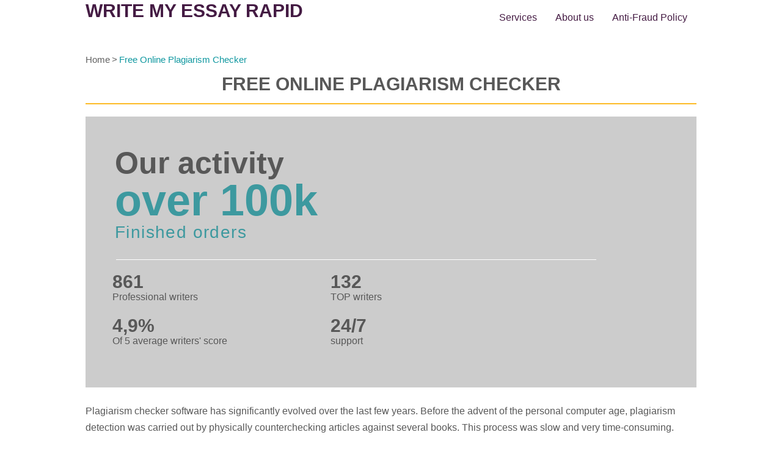

--- FILE ---
content_type: text/html
request_url: https://www.writemyessayrapid.com/free-online-plagiarism-checker.html
body_size: 5022
content:
<html lang="en">
<head>
<title>Free Online Plagiarism Checker - Ver | writemyessayrapid</title><meta content="max-age=31536000; includeSubDomains; preload" http-equiv="Strict-Transport-Security"/><meta content="geolocation=(), microphone=(), camera=(), payment=(), autoplay=(), fullscreen=(self), display-capture=()" http-equiv="Permissions-Policy"/><meta content="strict-origin-when-cross-origin" http-equiv="Referrer-Policy"/><meta content="1; mode=block" http-equiv="X-XSS-Protection"/><meta content="SAMEORIGIN" http-equiv="X-Frame-Options"/><meta content="nosniff" http-equiv="X-Content-Type-Options"/><meta content="default-src 'self' https:; script-src 'self' 'unsafe-inline' https:; style-src 'self' 'unsafe-inline' https:; img-src 'self' data: https:; object-src 'none'; frame-ancestors 'self';" http-equiv="Content-Security-Policy"/><meta charset="UTF-8"/>
<link href="https://www.writemyessayrapid.com/free-online-plagiarism-checker.html" rel="canonical"/>
<meta content="ie=edge" http-equiv="x-ua-compatible"/>
<meta content="width=device-width, initial-scale=1.0, maximum-scale=1.0" name="viewport"/>
<meta content="telephone=no" name="format-detection"/>
<meta content="true" name="HandheldFriendly"/>
<link href="/style.css" rel="stylesheet" type="text/css"/>
<link href="/favicon.ico" rel="icon" type="image/x-icon"/>
<meta content="Utilize our free online plagiarism checker tool to ensure the authenticity of your content. Instantly scan your text for duplicate content and uphold academic integrity with WriteMyEssayRapid's plagiarism detection service." name="description"/>
<!-- /SEO Ultimate -->
<!-- This site is optimized with the Schema plugin v1.6.9.3 - https://schema.press -->
<script type="application/ld+json">
        {"@context":"https:\/\/schema.org\/","@type":"Article","mainEntityOfPage":{"@type":"WebPage","@id":"https:\/\/writemyessayrapid.com\/free-online-plagiarism-checker\/"},"url":"https:\/\/writemyessayrapid.com\/free-online-plagiarism-checker\/","headline":"Free Online Plagiarism Checker","description":"Plagiarism checker software has significantly evolved over the last few years. Before the advent of the personal computer age, plagiarism detection was carried out by physically counterchecking articles against several books. This process was slow and very time-consuming. When the digital era commenced, computer software got developed to perform"}
    </script>
<script type="application/ld+json">
    {
      "@context": "https://schema.org",
      "@type": "WebSite",
      "url": "https://writemyessayrapid.com/",
      "potentialAction": {
        "@type": "SearchAction",
        "target": {
          "@type": "EntryPoint",
          "urlTemplate": "https://writemyessayrapid.com/search?q={search_term_string}"
        },
        "query-input": "required name=search_term_string"
      }
    }
    </script>
</head>
<body>
<div class="l-wrapper">
<div class="c-header-T-1 c-header-T-1--fix">
<section class="c-h-menu">
<div class="l-container">
<h2 style="display: inline-block; font-size:30px;"><a href="/">Write My Essay Rapid</a></h2>
<div class="c-mb-nav fade" id="menu-mobile" role="dialog">
<div class="c-mb-nav__dialog">
<div class="c-h-menu-link">
<div class="c-h-menu-link__li"><a class="c-h-menu-link__a c-h-menu-link__a--home" href="/">Home</a></div>
<div class="c-h-menu-link__li"><a class="c-h-menu-link__a" href="/service.html">Services</a></div>
<div class="c-h-menu-link__li"><a class="c-h-menu-link__a" href="/about-us.html">About us</a></div>
<div class="c-h-menu-link__li"><a class="c-h-menu-link__a" href="/guarantees.html">Anti-Fraud Policy</a></div>
</div>
</div>
</div>
</div>
</section>
</div>
<div class="l-wrapper__unit">
<div class="l-container">
<div class="c-breadcrumds">
<section class="c-bread-S-1">
<p class="__cl-c-bread___">
<a class="c-breadcrumds__link" href="/" title="Home">Home</a><span class="c-breadcrumds__current is-active">Free Online Plagiarism Checker</span>
</p>
</section>
</div>
<h1 class="title-h1 l-tit-decor l-tit-decor--dark">Free Online Plagiarism Checker</h1>
<div class="u-mb-25">
<div class="c-ctcalc c-ctcalc--sm u-mb-25">
<div class="c-ctcalc__row">
<div class="c-ctcalc__content c-service-calc__content statistics">
<p class="statistics-title">Our activity</p>
<ul class="statistics-container">
<li class="statistics-item">
<p class="statistic-value">
                                            over 100k
                                        </p>
<p class="statistic-name">
                                            Finished orders
                                        </p>
</li>
<li class="statistics-item">
<p class="statistic-value">
                                            861
                                        </p>
<p class="statistic-name">
                                            Professional writers
                                        </p>
</li>
<li class="statistics-item">
<p class="statistic-value">
                                            132
                                        </p>
<p class="statistic-name">
                                            TOP writers
                                        </p>
</li>
<li class="statistics-item">
<p class="statistic-value">
                                            4,9%
                                        </p>
<p class="statistic-name">
                                            Of 5 average writers' score
                                        </p>
</li>
<li class="statistics-item">
<p class="statistic-value">
                                            24/7
                                        </p>
<p class="statistic-name">
                                            support
                                        </p>
</li>
</ul>
</div>
</div>
</div>
</div>
                Plagiarism checker software has significantly evolved over the last few years. Before the advent of the personal computer age, plagiarism detection was carried out by physically counterchecking articles against several books. This process was slow and very time-consuming. When the digital era commenced, computer software got developed to perform this task with incredible results. A job that could take several hours or days now takes a few minutes to complete with the help of a free online plagiarism checker.
                Nowadays, free plagiarism checker applications flood the internet to the extent of potentially confusing writers. This case gets witnessed in the event of some writers selecting a reliable plagiarism checker for all their articles. Students new to plagiarism checking services usually find this challenge more pronounced to them. Our online plagiarism checker promises outstanding performances that will ensure you never go looking for another.
                <h3 style="text-align: center;">Multi-Language Free Online Plagiarism Checker</h3>
                We ensure we deliver the best free plagiarism checker for any writer to access online. Unlike other applications that promise excellent results but fail to deliver on it, we ensure our software outmatches theirs at every aspect of plagiarism checking. The first element we incorporated into the application is the multi-language feature. This property facilitates writers from a more diverse background to use our product.
                The multi-language feature does a fantastic complimentary job for the free online plagiarism checker for students. We have captured the biggest online student network all over the world. The ability to check your articles in the language you write them is handy as it saves you the trivial translation tasks.
                Any other free plagiarism checker you can across the internet will offer a limited option for language choices. Most support only a single language making their application across various backgrounds very narrow. This property features mostly in the premium packages for plagiarism checker software.
                <h3 style="text-align: center;">The Significance of Our Plagiarism Checker</h3>
                We offer the best plagiarism checker on the internet to ensure you escape the repercussions of this writing depravity. For professional writers, it reduces the page rank as well as possible blacklisting by Google search engine. Academic writers face grade cancelation or possible discontinuation. As such, we have developed the best plagiarism checker for students and professional writers in a single package.
                The code used to run plagiarism checkers share necessary protocols with the google plagiarism checker. So an extra advantage over the other websites can easily appeal like having additional tools and resources useful to writers. We offer the most excellent variety of these tools than any other plagiarism checker free toolkit.
                <h3 style="text-align: center;">How to Run Our Free Online Plagiarism Checker</h3>
                To deliver the best plagiarism checker, it must be universal. The software must allow all kinds of writers to use it at any time. These writers are those onetime users, return visits and the long-term professional writers demanding specialized services. We have classified our packages to target these groups of writers.
                The free online plagiarism checker for students employs a similar as that of the google plagiarism checker - deep search technique, to check for plagiarism in your articles. This code breaks up your article into strings of words and cross matches them against billions of internet sources for any similarity. We have added a bonus feature which enables you to control the sensitivity of the plagiarism checker.
                The free plagiarism checker for teachers enables them to check students’ articles for copied content. For teachers, this is about the only interest they have with plagiarism. Therefore, the array of tools available for them gets customized for the fastest execution of this task. So unlike the plagiarism checker for students optimized for single document processing, the teachers' packages are optimized for batch processing.
                <h3 style="text-align: center;">Interpreting the Results Free Online Plagiarism Checker with Percentage Indicator</h3>
                Our free online plagiarism checker saves and exports the result of each check into a PDF file. This file becomes available for download almost immediately the process ends, and you can download it via the download report option. This free online plagiarism checker with percentage indication saves a lot of time for students by enabling them to complete the checking process in record time.
                The free online plagiarism checker with percentage indicator design features a highly striking graphical design for easy viewing to users with eyesight challenges. Its position remains static when scrolling the page up and down to ensure you don't struggle to look for it. This feature is among the handy ones that boost the efficiency of our plagiarism checker.
                <h3 style="text-align: center;">Acting on Plagiarized Work</h3>
                Teachers all over the world use our plagiarism checker free software to detect plagiarized work form students. When this happens, they report the incident to the respective faculty office for disciplinary process. Most learning institutions spell out the set rules for plagiarism which mostly include cancellation of the student's particular grade or discontinuation from the specific school.
                Our plagiarism checker free online software gets applied in the professional realm to detect lifted work submitted for publication. The Google search engine blacklisting marks the beginning of the penalties you incur. Depending on the institution the articles get submitted to, further action can result in lawsuits that can attract monetary fines and even jail terms.
                However, not all incidences detected by our plagiarism checker online qualify for penalized plagiarism. Before you report any incidents of detection for further action, ensure it fits this criterion. A source cited in the references or credited awarded the author of the cited source eliminates the grounds for plagiarized work. Also, excerpts from other sources included in the article don't amount to penalized plagiarism. Another incident that you can't get punished for is ghostwriting. Once you secure the copyright for the work through a legitimate financial transaction, then you acquire the full ownership and secure full credit for them.
                <h3 style="text-align: center;">Using Our Free Online Plagiarism Checker</h3>
                Our plagiarism checker features a fluid interface enhanced for the smoothest operation and the best user experience. We have optimized our services for every type of user from the onetime to the long-term users. The one time users don’t need to register for membership on the website before they use the checker. Other free online checkers force users to register before using them.
                For the best free plagiarism checker long-term use, we encourage users to register to enjoy the numerous discount and other advantages. We offer many different tools and resources to enable writers to check for plagiarism and remove it while using text editing tools to enhance various elements of their articles like grammar and vocabulary.
                These are some aspects of our software making it the best plagiarism checker online with the most spectacular user experience:
                <ul>
<li>Most interactive checking assistant</li>
<li>Free sign and numerous discounts</li>
<li>Deep search technology</li>
<li>Unlimited file uploads</li>
<li>Multiple document formats</li>
<li>Extensive word count limits</li>
</ul>
<ol>
<li>
<h3>Multiple User Capabilities</h3>
</li>
</ol>
                Through our plagiarism checker free sign in options, users can enjoy lots of flexibility in accessing our services. Various writers from all backgrounds have access to our plagiarism checker free online tools to get ahead of this terrible vice. Our plagiarism checker accepts different document format types to ensure you don't have to need to convert your articles into specific formats necessarily.
                <ol start="2">
<li>
<h3>Plagiarism Checker for Academic Writers</h3>
</li>
</ol>
                The plagiarism checker for students features resources useful to students to identify and remove plagiarism form their documents efficiently. On the other hand, the free plagiarism checker for teachers helps them to quickly identify students who submit copied work and prevent them from taking credit for them.
                <ol start="3">
<li>
<h3>Plagiarism Checker for Professional Writers</h3>
</li>
</ol>
                We offer free online plagiarism checker services for professional writers. Most professional plagiarism tools get paid for, as such, only the premium packages contain the tools for professional writers. Once you subscribe for the professional premium packages, you get access to the best plagiarism checker tools available on the internet.
            </div>
</div>
<div class="c-footer-T-1">
<div class="c-footer">
<div class="l-container">
<div class="c-footer__top"></div>
<div class="c-footer__middle">
<div class="c-b-nav">
<div class="c-b-nav__li"><a class="c-b-nav__a" href="/essay-writing-service.html">Essay Writing Service</a></div>
<div class="c-b-nav__li"><a class="c-b-nav__a" href="/dissertation.html">Dissertation</a></div>
<div class="c-b-nav__li"><a class="c-b-nav__a" href="/editing-service.html">Proofread My Paper</a></div>
<div class="c-b-nav__li"><a class="c-b-nav__a" href="/lab-report.html">Lab Report</a></div>
<div class="c-b-nav__li"><a class="c-b-nav__a" href="/custom-essay.html">Custom Writing</a></div>
<div class="c-b-nav__li"><a class="c-b-nav__a" href="/coursework.html">Coursework</a></div>
<div class="c-b-nav__li"><a class="c-b-nav__a" href="/homework-help.html">Homework Help</a></div>
<div class="c-b-nav__li"><a class="c-b-nav__a" href="/abstract-examples.html">Best Abstract Examples</a></div>
<div class="c-b-nav__li"><a class="c-b-nav__a" href="/research-paper-outline.html">Research Paper Outline</a></div>
<div class="c-b-nav__li"><a class="c-b-nav__a" href="/cause-and-effect-essay-topics.html">Cause and Effect Essay Topics</a></div>
<div class="c-b-nav__li"><a class="c-b-nav__a" href="/demonstration-speech-ideas.html">Demonstration Speech Ideas</a></div>
<div class="c-b-nav__li"><a class="c-b-nav__a" href="/types-of-essays.html">Types of Essays</a></div>
<div class="c-b-nav__li"><a class="c-b-nav__a" href="/to-kill-a-mockingbird-essay.html">To Kill a Mockingbird Essay</a></div>
<div class="c-b-nav__li"><a class="c-b-nav__a" href="/impromptu-speech.html">Impromptu Speech</a></div>
<div class="c-b-nav__li"><a class="c-b-nav__a" href="/how-to-write-eulogy.html">How To Write Eulogy</a></div>
<div class="c-b-nav__li"><a class="c-b-nav__a" href="/free-online-plagiarism-checker.html">Free Online Plagiarism Checker</a></div>
<div class="c-b-nav__li"><a class="c-b-nav__a" href="/education-thesis-statement.html">Education Thesis Statement</a></div>
<div class="c-b-nav__li"><a class="c-b-nav__a" href="/how-to-write-a-precis.html">How To Write a Precis</a></div>
<div class="c-b-nav__li"><a class="c-b-nav__a" href="/what-is-a-5-paragraph-essay.html">What Is a 5-Paragraph Essay</a></div>
</div>
</div>
<div class="l-grid">
<div class="l-grid__md-12">
<div class="c-footer__c">
                                ©Copyright.
                                <script>document.write(new Date().getFullYear());</script>. Write My Essay Rapid. All Rights Reserved. <a href="/terms.html">Terms</a> | <a href="/sitemap.html">Site Map</a>
</div>
</div>
</div>
</div>
</div>
</div>
</div>
</body>
</html>

--- FILE ---
content_type: text/css
request_url: https://www.writemyessayrapid.com/style.css
body_size: 18881
content:
@font-face {
    font-family: Roboto;
    font-style: normal;
    font-weight: 300;
    src: local('Roboto Light'),local(Roboto-Light),url(s/roboto/v15/0eC6fl06luXEYWpBSJvXCBJtnKITppOI_IvcXXDNrsc.woff) format("woff2");
    unicode-range: U+0460-052F,U+20B4,U+2DE0-2DFF,U+A640-A69F
}

@font-face {
    font-family: Roboto;
    font-style: normal;
    font-weight: 300;
    src: local('Roboto Light'),local(Roboto-Light),url(s/roboto/v15/Fl4y0QdOxyyTHEGMXX8kcRJtnKITppOI_IvcXXDNrsc.woff) format("woff2");
    unicode-range: U+0400-045F,U+0490-0491,U+04B0-04B1,U+2116
}

@font-face {
    font-family: Roboto;
    font-style: normal;
    font-weight: 300;
    src: local('Roboto Light'),local(Roboto-Light),url(s/roboto/v15/-L14Jk06m6pUHB-5mXQQnRJtnKITppOI_IvcXXDNrsc.woff) format("woff2");
    unicode-range: U+1F00-1FFF
}

@font-face {
    font-family: Roboto;
    font-style: normal;
    font-weight: 300;
    src: local('Roboto Light'),local(Roboto-Light),url(s/roboto/v15/I3S1wsgSg9YCurV6PUkTORJtnKITppOI_IvcXXDNrsc.woff) format("woff2");
    unicode-range: U+0370-03FF
}

@font-face {
    font-family: Roboto;
    font-style: normal;
    font-weight: 300;
    src: local('Roboto Light'),local(Roboto-Light),url(s/roboto/v15/NYDWBdD4gIq26G5XYbHsFBJtnKITppOI_IvcXXDNrsc.woff) format("woff2");
    unicode-range: U+0102-0103,U+1EA0-1EF9,U+20AB
}

@font-face {
    font-family: Roboto;
    font-style: normal;
    font-weight: 300;
    src: local('Roboto Light'),local(Roboto-Light),url(s/roboto/v15/Pru33qjShpZSmG3z6VYwnRJtnKITppOI_IvcXXDNrsc.woff) format("woff2");
    unicode-range: U+0100-024F,U+1E00-1EFF,U+20A0-20AB,U+20AD-20CF,U+2C60-2C7F,U+A720-A7FF
}

@font-face {
    font-family: Roboto;
    font-style: normal;
    font-weight: 300;
    src: local('Roboto Light'),local(Roboto-Light),url(s/roboto/v15/Hgo13k-tfSpn0qi1SFdUfVtXRa8TVwTICgirnJhmVJw.woff) format("woff2");
    unicode-range: U+0000-00FF,U+0131,U+0152-0153,U+02C6,U+02DA,U+02DC,U+2000-206F,U+2074,U+20AC,U+2212,U+2215,U+E0FF,U+EFFD,U+F000
}

@font-face {
    font-family: Roboto;
    font-style: normal;
    font-weight: 400;
    src: local(Roboto),local(Roboto-Regular),url(s/roboto/v15/ek4gzZ-GeXAPcSbHtCeQI_esZW2xOQ-xsNqO47m55DA.woff) format("woff2");
    unicode-range: U+0460-052F,U+20B4,U+2DE0-2DFF,U+A640-A69F
}

@font-face {
    font-family: Roboto;
    font-style: normal;
    font-weight: 400;
    src: local(Roboto),local(Roboto-Regular),url(s/roboto/v15/mErvLBYg_cXG3rLvUsKT_fesZW2xOQ-xsNqO47m55DA.woff) format("woff2");
    unicode-range: U+0400-045F,U+0490-0491,U+04B0-04B1,U+2116
}

@font-face {
    font-family: Roboto;
    font-style: normal;
    font-weight: 400;
    src: local(Roboto),local(Roboto-Regular),url(s/roboto/v15/-2n2p-_Y08sg57CNWQfKNvesZW2xOQ-xsNqO47m55DA.woff) format("woff2");
    unicode-range: U+1F00-1FFF
}

@font-face {
    font-family: Roboto;
    font-style: normal;
    font-weight: 400;
    src: local(Roboto),local(Roboto-Regular),url(s/roboto/v15/u0TOpm082MNkS5K0Q4rhqvesZW2xOQ-xsNqO47m55DA.woff) format("woff2");
    unicode-range: U+0370-03FF
}

@font-face {
    font-family: Roboto;
    font-style: normal;
    font-weight: 400;
    src: local(Roboto),local(Roboto-Regular),url(s/roboto/v15/NdF9MtnOpLzo-noMoG0miPesZW2xOQ-xsNqO47m55DA.woff) format("woff2");
    unicode-range: U+0102-0103,U+1EA0-1EF9,U+20AB
}

@font-face {
    font-family: Roboto;
    font-style: normal;
    font-weight: 400;
    src: local(Roboto),local(Roboto-Regular),url(s/roboto/v15/Fcx7Wwv8OzT71A3E1XOAjvesZW2xOQ-xsNqO47m55DA.woff) format("woff2");
    unicode-range: U+0100-024F,U+1E00-1EFF,U+20A0-20AB,U+20AD-20CF,U+2C60-2C7F,U+A720-A7FF
}

@font-face {
    font-family: Roboto;
    font-style: normal;
    font-weight: 400;
    src: local(Roboto),local(Roboto-Regular),url(s/roboto/v15/CWB0XYA8bzo0kSThX0UTuA.woff) format("woff2");
    unicode-range: U+0000-00FF,U+0131,U+0152-0153,U+02C6,U+02DA,U+02DC,U+2000-206F,U+2074,U+20AC,U+2212,U+2215,U+E0FF,U+EFFD,U+F000
}

@font-face {
    font-family: Roboto;
    font-style: normal;
    font-weight: 700;
    src: local('Roboto Bold'),local(Roboto-Bold),url(s/roboto/v15/77FXFjRbGzN4aCrSFhlh3hJtnKITppOI_IvcXXDNrsc.woff) format("woff2");
    unicode-range: U+0460-052F,U+20B4,U+2DE0-2DFF,U+A640-A69F
}

@font-face {
    font-family: Roboto;
    font-style: normal;
    font-weight: 700;
    src: local('Roboto Bold'),local(Roboto-Bold),url(s/roboto/v15/isZ-wbCXNKAbnjo6_TwHThJtnKITppOI_IvcXXDNrsc.woff) format("woff2");
    unicode-range: U+0400-045F,U+0490-0491,U+04B0-04B1,U+2116
}

@font-face {
    font-family: Roboto;
    font-style: normal;
    font-weight: 700;
    src: local('Roboto Bold'),local(Roboto-Bold),url(s/roboto/v15/UX6i4JxQDm3fVTc1CPuwqhJtnKITppOI_IvcXXDNrsc.woff) format("woff2");
    unicode-range: U+1F00-1FFF
}

@font-face {
    font-family: Roboto;
    font-style: normal;
    font-weight: 700;
    src: local('Roboto Bold'),local(Roboto-Bold),url(s/roboto/v15/jSN2CGVDbcVyCnfJfjSdfBJtnKITppOI_IvcXXDNrsc.woff) format("woff2");
    unicode-range: U+0370-03FF
}

@font-face {
    font-family: Roboto;
    font-style: normal;
    font-weight: 700;
    src: local('Roboto Bold'),local(Roboto-Bold),url(s/roboto/v15/PwZc-YbIL414wB9rB1IAPRJtnKITppOI_IvcXXDNrsc.woff) format("woff2");
    unicode-range: U+0102-0103,U+1EA0-1EF9,U+20AB
}

@font-face {
    font-family: Roboto;
    font-style: normal;
    font-weight: 700;
    src: local('Roboto Bold'),local(Roboto-Bold),url(s/roboto/v15/97uahxiqZRoncBaCEI3aWxJtnKITppOI_IvcXXDNrsc.woff) format("woff2");
    unicode-range: U+0100-024F,U+1E00-1EFF,U+20A0-20AB,U+20AD-20CF,U+2C60-2C7F,U+A720-A7FF
}

@font-face {
    font-family: Roboto;
    font-style: normal;
    font-weight: 700;
    src: local('Roboto Bold'),local(Roboto-Bold),url(s/roboto/v15/d-6IYplOFocCacKzxwXSOFtXRa8TVwTICgirnJhmVJw.woff) format("woff2");
    unicode-range: U+0000-00FF,U+0131,U+0152-0153,U+02C6,U+02DA,U+02DC,U+2000-206F,U+2074,U+20AC,U+2212,U+2215,U+E0FF,U+EFFD,U+F000
}

html {
    font-family: sans-serif;
    -ms-text-size-adjust: 100%;
    -webkit-text-size-adjust: 100%
}

body {
    margin: 0
}

article, aside, details, figcaption, figure, footer, header, main, menu, nav, section, summary {
    display: block
}

audio, canvas, progress, video {
    display: inline-block;
    vertical-align: baseline
}

    audio:not([controls]) {
        display: none;
        height: 0
    }

[hidden], template {
    display: none
}

a {
    background-color: transparent
}

    a:active, a:hover {
        outline: 0
    }

abbr[title] {
    border-bottom: 1px dotted
}

b, strong {
    font-weight: 700
}

dfn {
    font-style: italic
}

mark {
    background: #ff0;
    color: #000
}

sub, sup {
    font-size: 75%;
    line-height: 0;
    position: relative;
    vertical-align: baseline
}

sup {
    top: -.5em
}

sub {
    bottom: -.25em
}

img {
    border: 0
}

svg:not(:root) {
    overflow: hidden
}

blockquote, figure {
    margin: 0
}

hr {
    -webkit-box-sizing: content-box;
    box-sizing: content-box;
    height: 0
}

pre {
    overflow: auto
}

code, kbd, pre, samp {
    font-family: monospace,monospace;
    font-size: 1em
}

button, input, optgroup, select, textarea {
    color: inherit;
    font: inherit;
    margin: 0
}

fieldset {
    margin: 0;
    padding: 0;
    border: 0;
    outline: 0;
    font-size: 100%;
    vertical-align: baseline;
    background: 0 0
}

button {
    overflow: visible
}

button, select {
    text-transform: none
}

button, html input[type=button], input[type=reset], input[type=submit] {
    -webkit-appearance: button;
    cursor: pointer
}

    button[disabled], html input[disabled] {
        cursor: default
    }

    button::-moz-focus-inner, input::-moz-focus-inner {
        border: 0;
        padding: 0
    }

input {
    line-height: normal
}

    input[type=checkbox], input[type=radio] {
        -webkit-box-sizing: border-box;
        box-sizing: border-box;
        padding: 0
    }

    input[type=number]::-webkit-inner-spin-button, input[type=number]::-webkit-outer-spin-button {
        height: auto
    }

    input[type=search] {
        -webkit-appearance: textfield;
        -webkit-box-sizing: content-box;
        box-sizing: content-box
    }

        input[type=search]::-webkit-search-cancel-button, input[type=search]::-webkit-search-decoration {
            -webkit-appearance: none
        }

legend {
    border: 0
}

textarea {
    overflow: auto
}

optgroup {
    font-weight: 700
}

table {
    border-collapse: collapse;
    border-spacing: 0
}

legend, td, th {
    padding: 0
}

*, :after, :before {
    -webkit-box-sizing: border-box;
    box-sizing: border-box
}

body, html {
    height: 100%
}

body {
    padding: 0
}

.l-grid {
    margin-left: -7px;
    margin-right: -7px
}

    .l-grid:after, .l-grid:before {
        display: table;
        content: ""
    }

    .l-grid:after {
        clear: both
    }

.lt-ie8 .l-grid {
    zoom: 1
}

.l-grid__xs-1 {
    min-height: 1px;
    padding-left: 7px;
    padding-right: 7px;
    position: relative;
    float: left
}

.l-grid__md-1, .l-grid__sm-1 {
    width: 100%
}

.l-grid__md-1, .l-grid__sm-1, .l-grid__xs-2 {
    min-height: 1px;
    padding-left: 7px;
    padding-right: 7px;
    position: relative;
    float: left
}

.l-grid__md-2, .l-grid__sm-2 {
    width: 100%
}

.l-grid__md-2, .l-grid__sm-2, .l-grid__xs-3 {
    min-height: 1px;
    padding-left: 7px;
    padding-right: 7px;
    position: relative;
    float: left
}

.l-grid__md-3, .l-grid__sm-3 {
    width: 100%
}

.l-grid__md-3, .l-grid__sm-3, .l-grid__xs-4 {
    min-height: 1px;
    padding-left: 7px;
    padding-right: 7px;
    position: relative;
    float: left
}

.l-grid__md-4, .l-grid__sm-4 {
    width: 100%
}

.l-grid__md-4, .l-grid__sm-4, .l-grid__xs-5 {
    min-height: 1px;
    padding-left: 7px;
    padding-right: 7px;
    position: relative;
    float: left
}

.l-grid__md-5, .l-grid__sm-5 {
    width: 100%
}

.l-grid__md-5, .l-grid__sm-5, .l-grid__xs-6 {
    min-height: 1px;
    padding-left: 7px;
    padding-right: 7px;
    position: relative;
    float: left
}

.l-grid__md-6, .l-grid__sm-6 {
    width: 100%
}

.l-grid__md-6, .l-grid__sm-6, .l-grid__xs-7 {
    min-height: 1px;
    padding-left: 7px;
    padding-right: 7px;
    position: relative;
    float: left
}

.l-grid__md-7, .l-grid__sm-7 {
    width: 100%
}

.l-grid__md-7, .l-grid__sm-7, .l-grid__xs-8 {
    min-height: 1px;
    padding-left: 7px;
    padding-right: 7px;
    position: relative;
    float: left
}

.l-grid__md-8, .l-grid__sm-8 {
    width: 100%
}

.l-grid__md-8, .l-grid__sm-8, .l-grid__xs-9 {
    min-height: 1px;
    padding-left: 7px;
    padding-right: 7px;
    position: relative;
    float: left
}

.l-grid__md-9, .l-grid__sm-9 {
    width: 100%
}

.l-grid__md-9, .l-grid__sm-9, .l-grid__xs-10 {
    min-height: 1px;
    padding-left: 7px;
    padding-right: 7px;
    position: relative;
    float: left
}

.l-grid__md-10, .l-grid__sm-10 {
    width: 100%
}

.l-grid__md-10, .l-grid__sm-10, .l-grid__xs-11 {
    min-height: 1px;
    padding-left: 7px;
    padding-right: 7px;
    position: relative;
    float: left
}

.l-grid__md-11, .l-grid__sm-11 {
    width: 100%
}

.l-grid__md-11, .l-grid__md-12, .l-grid__sm-11, .l-grid__sm-12, .l-grid__xs-12 {
    min-height: 1px;
    padding-left: 7px;
    padding-right: 7px;
    position: relative;
    float: left
}

.l-grid__md-12, .l-grid__sm-12 {
    width: 100%
}

.l-grid__xs-12 {
    width: 100%
}

.l-grid__xs-11 {
    width: 91.66666667%
}

.l-grid__xs-10 {
    width: 83.33333333%
}

.l-grid__xs-9 {
    width: 75%
}

.l-grid__xs-8 {
    width: 66.66666667%
}

.l-grid__xs-7 {
    width: 58.33333333%
}

.l-grid__xs-6 {
    width: 50%
}

.l-grid__xs-5 {
    width: 41.66666667%
}

.l-grid__xs-4 {
    width: 33.33333333%
}

.l-grid__xs-3 {
    width: 25%
}

.l-grid__xs-2 {
    width: 16.66666667%
}

.l-grid__xs-1 {
    width: 8.33333333%
}

.h-vis-md, .h-vis-sm, .h-vis-xs {
    display: none !important
}

@media (min-width:667px) {
    .l-grid__sm-12 {
        width: 100%
    }

    .l-grid__sm-11 {
        width: 91.66666667%
    }

    .l-grid__sm-10 {
        width: 83.33333333%
    }

    .l-grid__sm-9 {
        width: 75%
    }

    .l-grid__sm-8 {
        width: 66.66666667%
    }

    .l-grid__sm-7 {
        width: 58.33333333%
    }

    .l-grid__sm-6 {
        width: 50%
    }

    .l-grid__sm-5 {
        width: 41.66666667%
    }

    .l-grid__sm-4 {
        width: 33.33333333%
    }

    .l-grid__sm-3 {
        width: 25%
    }

    .l-grid__sm-2 {
        width: 16.66666667%
    }

    .l-grid__sm-1 {
        width: 8.33333333%
    }

    .l-grid__sm--invert {
        float: right
    }
}

@media (min-width:992px) {
    .l-grid__md-12 {
        width: 100%
    }

    .l-grid__md-11 {
        width: 91.66666667%
    }

    .l-grid__md-10 {
        width: 83.33333333%
    }

    .l-grid__md-9 {
        width: 75%
    }

    .l-grid__md-8 {
        width: 66.66666667%
    }

    .l-grid__md-7 {
        width: 58.33333333%
    }

    .l-grid__md-6 {
        width: 50%
    }

    .l-grid__md-5 {
        width: 41.66666667%
    }

    .l-grid__md-4 {
        width: 33.33333333%
    }

    .l-grid__md-3 {
        width: 25%
    }

    .l-grid__md-2 {
        width: 16.66666667%
    }

    .l-grid__md-1 {
        width: 8.33333333%
    }

    .l-grid__md--invert {
        float: right
    }
}

@media (max-width:666px) {
    .h-vis-xs {
        display: block !important
    }

    .h-hid-xs {
        display: none !important
    }
}

@media (min-width:667px) and (max-width:991px) {
    .h-hid-sm {
        display: none !important
    }

    .h-vis-sm {
        display: block !important
    }
}

@media (min-width:992px) {
    .h-hid-md {
        display: none !important
    }

    .h-vis-md {
        display: block !important
    }
}

@font-face {
    font-family: Ubuntu;
    font-style: normal;
    font-weight: 400;
    src: local(Ubuntu),url(s/ubuntu/v9/ODszJI8YqNw8V2xPulzjO_esZW2xOQ-xsNqO47m55DA.woff) format("woff2");
    unicode-range: U+0460-052F,U+20B4,U+2DE0-2DFF,U+A640-A69F
}

@font-face {
    font-family: Ubuntu;
    font-style: normal;
    font-weight: 400;
    src: local(Ubuntu),url(s/ubuntu/v9/iQ9VJx1UMASKNiGywyyCXvesZW2xOQ-xsNqO47m55DA.woff) format("woff2");
    unicode-range: U+0400-045F,U+0490-0491,U+04B0-04B1,U+2116
}

@font-face {
    font-family: Ubuntu;
    font-style: normal;
    font-weight: 400;
    src: local(Ubuntu),url(s/ubuntu/v9/WkvQmvwsfw_KKeau9SlQ2_esZW2xOQ-xsNqO47m55DA.woff) format("woff2");
    unicode-range: U+1F00-1FFF
}

@font-face {
    font-family: Ubuntu;
    font-style: normal;
    font-weight: 400;
    src: local(Ubuntu),url(s/ubuntu/v9/gYAtqXUikkQjyJA1SnpDLvesZW2xOQ-xsNqO47m55DA.woff) format("woff2");
    unicode-range: U+0370-03FF
}

@font-face {
    font-family: Ubuntu;
    font-style: normal;
    font-weight: 400;
    src: local(Ubuntu),url(s/ubuntu/v9/Wu5Iuha-XnKDBvqRwQzAG_esZW2xOQ-xsNqO47m55DA.woff) format("woff2");
    unicode-range: U+0100-024F,U+1E00-1EFF,U+20A0-20AB,U+20AD-20CF,U+2C60-2C7F,U+A720-A7FF
}

@font-face {
    font-family: Ubuntu;
    font-style: normal;
    font-weight: 400;
    src: local(Ubuntu),url(s/ubuntu/v9/sDGTilo5QRsfWu6Yc11AXg.woff) format("woff2");
    unicode-range: U+0000-00FF,U+0131,U+0152-0153,U+02C6,U+02DA,U+02DC,U+2000-206F,U+2074,U+20AC,U+2212,U+2215,U+E0FF,U+EFFD,U+F000
}

@font-face {
    font-family: Ubuntu;
    font-style: normal;
    font-weight: 500;
    src: local("Ubuntu Medium"),local(Ubuntu-Medium),url(s/ubuntu/v9/MLKvhAbswThSVACnSTWCpxJtnKITppOI_IvcXXDNrsc.woff) format("woff2");
    unicode-range: U+0460-052F,U+20B4,U+2DE0-2DFF,U+A640-A69F
}

@font-face {
    font-family: Ubuntu;
    font-style: normal;
    font-weight: 500;
    src: local("Ubuntu Medium"),local(Ubuntu-Medium),url(s/ubuntu/v9/IiMFELcoPB-OzGzq14k4ehJtnKITppOI_IvcXXDNrsc.woff) format("woff2");
    unicode-range: U+0400-045F,U+0490-0491,U+04B0-04B1,U+2116
}

@font-face {
    font-family: Ubuntu;
    font-style: normal;
    font-weight: 500;
    src: local("Ubuntu Medium"),local(Ubuntu-Medium),url(s/ubuntu/v9/H2j4_4xA-HIuoc_A3BIwVBJtnKITppOI_IvcXXDNrsc.woff) format("woff2");
    unicode-range: U+1F00-1FFF
}

@font-face {
    font-family: Ubuntu;
    font-style: normal;
    font-weight: 500;
    src: local("Ubuntu Medium"),local(Ubuntu-Medium),url(s/ubuntu/v9/EtSRPnpS3nIR-zKYiR-sDBJtnKITppOI_IvcXXDNrsc.woff) format("woff2");
    unicode-range: U+0370-03FF
}

@font-face {
    font-family: Ubuntu;
    font-style: normal;
    font-weight: 500;
    src: local("Ubuntu Medium"),local(Ubuntu-Medium),url(s/ubuntu/v9/gMhvhm-nVj1086DvGgmzBxJtnKITppOI_IvcXXDNrsc.woff) format("woff2");
    unicode-range: U+0100-024F,U+1E00-1EFF,U+20A0-20AB,U+20AD-20CF,U+2C60-2C7F,U+A720-A7FF
}

@font-face {
    font-family: Ubuntu;
    font-style: normal;
    font-weight: 500;
    src: local("Ubuntu Medium"),local(Ubuntu-Medium),url(s/ubuntu/v9/OsJ2DjdpjqFRVUSto6IffFtXRa8TVwTICgirnJhmVJw.woff) format("woff2");
    unicode-range: U+0000-00FF,U+0131,U+0152-0153,U+02C6,U+02DA,U+02DC,U+2000-206F,U+2074,U+20AC,U+2212,U+2215,U+E0FF,U+EFFD,U+F000
}

@font-face {
    font-family: Ubuntu;
    font-style: normal;
    font-weight: 700;
    src: local("Ubuntu Bold"),local(Ubuntu-Bold),url(s/ubuntu/v9/oxrPYIm05JrY_0rFIEQ_oRJtnKITppOI_IvcXXDNrsc.woff) format("woff2");
    unicode-range: U+0460-052F,U+20B4,U+2DE0-2DFF,U+A640-A69F
}

@font-face {
    font-family: Ubuntu;
    font-style: normal;
    font-weight: 700;
    src: local("Ubuntu Bold"),local(Ubuntu-Bold),url(s/ubuntu/v9/4z2U46_RRLOfkoHsWJG3vxJtnKITppOI_IvcXXDNrsc.woff) format("woff2");
    unicode-range: U+0400-045F,U+0490-0491,U+04B0-04B1,U+2116
}

@font-face {
    font-family: Ubuntu;
    font-style: normal;
    font-weight: 700;
    src: local("Ubuntu Bold"),local(Ubuntu-Bold),url(s/ubuntu/v9/2vaWVxeAxHVkFcnCBCQCyRJtnKITppOI_IvcXXDNrsc.woff) format("woff2");
    unicode-range: U+1F00-1FFF
}

@font-face {
    font-family: Ubuntu;
    font-style: normal;
    font-weight: 700;
    src: local("Ubuntu Bold"),local(Ubuntu-Bold),url(s/ubuntu/v9/M-Ii49WH_TYYnOjQyLgTMBJtnKITppOI_IvcXXDNrsc.woff) format("woff2");
    unicode-range: U+0370-03FF
}

@font-face {
    font-family: Ubuntu;
    font-style: normal;
    font-weight: 700;
    src: local("Ubuntu Bold"),local(Ubuntu-Bold),url(s/ubuntu/v9/nsLtvfQoT-rVwGTHHnkeJhJtnKITppOI_IvcXXDNrsc.woff) format("woff2");
    unicode-range: U+0100-024F,U+1E00-1EFF,U+20A0-20AB,U+20AD-20CF,U+2C60-2C7F,U+A720-A7FF
}

@font-face {
    font-family: Ubuntu;
    font-style: normal;
    font-weight: 700;
    src: local("Ubuntu Bold"),local(Ubuntu-Bold),url(s/ubuntu/v9/0ihfXUL2emPh0ROJezvraFtXRa8TVwTICgirnJhmVJw.woff) format("woff2");
    unicode-range: U+0000-00FF,U+0131,U+0152-0153,U+02C6,U+02DA,U+02DC,U+2000-206F,U+2074,U+20AC,U+2212,U+2215,U+E0FF,U+EFFD,U+F000
}

@font-face {
    font-family: Ubuntu;
    font-style: italic;
    font-weight: 400;
    src: local("Ubuntu Italic"),local(Ubuntu-Italic),url(s/ubuntu/v9/w3OQMu9Ox3bN1d9i3mbh2xTbgVql8nDJpwnrE27mub0.woff) format("woff2");
    unicode-range: U+0460-052F,U+20B4,U+2DE0-2DFF,U+A640-A69F
}

@font-face {
    font-family: Ubuntu;
    font-style: italic;
    font-weight: 400;
    src: local("Ubuntu Italic"),local(Ubuntu-Italic),url(s/ubuntu/v9/LYvzNpa5ecqVXi8cf4pj-hTbgVql8nDJpwnrE27mub0.woff) format("woff2");
    unicode-range: U+0400-045F,U+0490-0491,U+04B0-04B1,U+2116
}

@font-face {
    font-family: Ubuntu;
    font-style: italic;
    font-weight: 400;
    src: local("Ubuntu Italic"),local(Ubuntu-Italic),url(s/ubuntu/v9/T0N0BD55aMuIijZeoZ4TJBTbgVql8nDJpwnrE27mub0.woff) format("woff2");
    unicode-range: U+1F00-1FFF
}

@font-face {
    font-family: Ubuntu;
    font-style: italic;
    font-weight: 400;
    src: local("Ubuntu Italic"),local(Ubuntu-Italic),url(s/ubuntu/v9/RunG4-izX6wYOuWLUJmsihTbgVql8nDJpwnrE27mub0.woff) format("woff2");
    unicode-range: U+0370-03FF
}

@font-face {
    font-family: Ubuntu;
    font-style: italic;
    font-weight: 400;
    src: local("Ubuntu Italic"),local(Ubuntu-Italic),url(s/ubuntu/v9/IZYv9ktJI5s8uIr0hWnbSBTbgVql8nDJpwnrE27mub0.woff) format("woff2");
    unicode-range: U+0100-024F,U+1E00-1EFF,U+20A0-20AB,U+20AD-20CF,U+2C60-2C7F,U+A720-A7FF
}

@font-face {
    font-family: Ubuntu;
    font-style: italic;
    font-weight: 400;
    src: local("Ubuntu Italic"),local(Ubuntu-Italic),url(s/ubuntu/v9/WB6rgjTg_oRfj6mlXZJbb_esZW2xOQ-xsNqO47m55DA.woff) format("woff2");
    unicode-range: U+0000-00FF,U+0131,U+0152-0153,U+02C6,U+02DA,U+02DC,U+2000-206F,U+2074,U+20AC,U+2212,U+2215,U+E0FF,U+EFFD,U+F000
}

.slick-list, .slick-slider {
    position: relative;
    display: block
}

.slick-slider {
    -webkit-box-sizing: border-box;
    box-sizing: border-box;
    -webkit-user-select: none;
    -moz-user-select: none;
    -ms-user-select: none;
    user-select: none;
    -webkit-touch-callout: none;
    -khtml-user-select: none;
    -ms-touch-action: pan-y;
    touch-action: pan-y;
    -webkit-tap-highlight-color: transparent
}

.slick-list {
    overflow: hidden;
    margin: 0;
    padding: 0
}

    .slick-list:focus {
        outline: 0
    }

    .slick-list.dragging {
        cursor: hand
    }

.slick-slider .slick-list, .slick-slider .slick-track {
    -webkit-transform: translate3d(0,0,0);
    transform: translate3d(0,0,0)
}

.slick-track {
    position: relative;
    top: 0;
    left: 0;
    display: block
}

    .slick-track:after, .slick-track:before {
        display: table;
        content: ''
    }

    .slick-track:after {
        clear: both
    }

.slick-loading .slick-track {
    visibility: hidden
}

.slick-slide {
    display: none;
    float: left;
    height: 100%;
    min-height: 1px
}

[dir=rtl] .slick-slide {
    float: right
}

.slick-initialized .slick-slide, .slick-slide img {
    display: block
}

.slick-slide.slick-loading img {
    display: none
}

.slick-slide.dragging img {
    pointer-events: none
}

.slick-loading .slick-slide {
    visibility: hidden
}

.slick-vertical .slick-slide {
    display: block;
    height: auto;
    border: 1px solid transparent
}

.slick-arrow.slick-hidden {
    display: none
}

.h-t-left {
    text-align: left !important
}

.h-t-right {
    text-align: right !important
}

.h-t-center {
    text-align: center !important
}

.h-t-bold {
    font-weight: 700 !important
}

.h-fl {
    float: left
}

.h-fr {
    float: right
}

.h-m0 {
    margin: 0 !important
}

.h-img-resp {
    display: block;
    width: 100%;
    height: auto
}

.h-clearfix:after, .h-clearfix:before {
    display: table;
    content: ""
}

.h-clearfix:after {
    clear: both
}

.lt-ie8 .h-clearfix {
    zoom: 1
}

.h-iframe {
    font-size: 0
}

    .h-iframe iframe, .h-iframe img {
        display: block;
        width: 100% !important
    }

.h-iframe--order {
    overflow-x: auto;
    padding: 20px;
    background: #dbdbdb
}

.h-iframe__order iframe {
    width: 100%
}

.h-iframe__order {
    width: 960px;
    overflow: hidden
}

.l-p, p {
    margin: 10px 0
}

    .l-p:first-child, p:first-child {
        margin-top: 0
    }

    p:last-child {
        margin-bottom: 0
    }

.l-container {
    padding: 0 8px;
    margin: 0 auto
}

.l-wrapper {
    overflow: hidden
}

.l-wrapper__unit {
    padding: 25px 0
}

.l-sub-unit {
    margin: 0 0 30px
}

    .l-sub-unit:after, .l-sub-unit:before {
        display: table;
        content: ""
    }

    .l-sub-unit:after {
        clear: both
    }

.lt-ie8 .l-sub-unit {
    zoom: 1
}

.l-sub-unit:last-child {
    margin-bottom: 0
}

.l-text-unit {
    margin: 16px 0 0
}

    .l-text-unit:first-child {
        margin-top: 0
    }

.c-img-float {
    font-size: 0;
    text-align: center;
    margin-bottom: 10px
}

.c-img-float--fl {
    float: left;
    margin-right: 20px
}

.c-img-float--fr {
    float: right;
    margin-left: 20px
}

.c-img-float img {
    display: inline-block;
    max-width: 100%;
    height: auto
}

@media (min-width:568px) {
    .c-img-float--fl {
        float: left;
        margin-right: 20px
    }

    .c-img-float--fr {
        float: right;
        margin-left: 20px
    }

    .l-text-unit {
        margin: 20px 0 0
    }
}

@media (min-width:667px) {
    .h-m0--g-sm {
        margin: 0 auto !important
    }
}

@media (min-width:768px) {
    .l-p, p {
        margin: 15px 0
    }

    .l-container {
        max-width: 1048px;
        padding: 0 24px
    }

    .l-text-unit {
        margin: 32px 0 0
    }

    .h-m0--sm {
        margin: 0 auto !important
    }
}

@media (min-width:992px) {
    .h-m0--md {
        margin: 0 auto !important
    }
}

body {
    font-family: Ubuntu,sans-serif;
    font-size: 14px;
    line-height: 1.7;
    background: #fff
}

.c-link, a {
    text-decoration: none
}

    .c-text-link:hover, a:hover {
        text-decoration: underline
    }

.c-link, .c-text-link, a, body {
    color: #441b43
}

.l-txt-invert {
    color: #fff
}

.title-h1, .title-h2, .title-h3, .title-h4, .title-h5, .title-h6, h1, h2, h3, h4, h5, h6 {
    margin: 0 0 10px;
    line-height: 1.2
}

.title-lg {
    margin: 0 0 10px
}

    .title-h1 *, .title-h2 *, .title-h3 *, .title-h4 *, .title-h5 *, .title-h6 *, .title-lg *, h1 *, h2 *, h3 *, h4 *, h5 *, h6 * {
        font-size: inherit;
        font-weight: inherit;
        margin: 0;
        padding: 0
    }

    .title-h1:last-child, .title-h2:last-child, .title-h3:last-child, .title-h4:last-child, .title-h5:last-child, .title-h6:last-child, .title-lg:last-child, h1:last-child, h2:last-child, h3:last-child, h4:last-child, h5:last-child, h6:last-child {
        margin-bottom: 0
    }

.title-h1, h1 {
    font-size: 20px;
    text-transform: uppercase
}

.title-h2, .title-h3, h2, h3 {
    font-size: 18px;
    text-transform: uppercase
}

.title-h4, .title-h5, .title-h6, h4, h5, h6 {
    font-size: 16px
}

.title-lg {
    font-size: 28px;
    text-transform: uppercase;
    line-height: 1
}

.title-lg--wrn {
    color: #fdbb27
}

.c-btn {
    display: inline-block;
    vertical-align: middle;
    text-decoration: none;
    outline: 0;
    text-align: center;
    border: 0;
    background: 0 0;
    margin: 0;
    font-size: 20px;
    line-height: 1;
    padding: 11px 10px;
    font-weight: 500;
    -webkit-border-radius: 3px;
    border-radius: 3px;
    color: #fff
}

.c-btn--dngr {
    background: #1098a0
}

    .c-btn--dngr:hover {
        background: #0db7c1
    }

.c-btn--prm {
    background: #1098a0
}

    .c-btn--prm:hover {
        background: #007178
    }

.c-btn:hover {
    text-decoration: none
}

.c-btn--block, .l-tit-decor:after {
    display: block;
    width: 100%
}

.l-btn-wr {
    max-width: 320px;
    margin: 26px auto 0
}

.l-btn-wr--lg {
    max-width: 405px
}

.l-list-un {
    margin: 0;
    padding: 0;
    list-style: none
}

.l-wrapper__unit--dngr {
    background: #780875
}

.l-wrapper__unit--prm {
    background: #1098a0;
    color: #fff
}

.l-wrapper__unit--wrn {
    background: #fdbb27
}

.l-wrapper__unit--inf {
    background: #dee5cb
}

.l-wrapper__unit--inf-lght {
    background: #dbdbdb
}

.l-tit-decor {
    position: relative;
    padding-bottom: 15px;
    text-align: center;
    text-transform: uppercase
}

    .l-tit-decor:after {
        content: '';
        height: 2px;
        position: absolute;
        left: 50%;
        -webkit-transform: translateX(-50%);
        -ms-transform: translateX(-50%);
        transform: translateX(-50%);
        bottom: 0;
        background: #fdbb27
    }

.c-dot, .c-dot-list li {
    padding-left: 10px;
    position: relative
}

    .c-dot-list li:before, .c-dot:before {
        content: '';
        position: absolute;
        left: 0;
        top: 7px;
        width: 5px;
        height: 5px;
        -webkit-border-radius: 5px;
        border-radius: 5px;
        background: #fdbb27
    }

.c-dot-list {
    padding: 0;
    text-indent: 0;
    list-style: none;
    list-style-position: outside;
    margin: 10px 0
}

    .c-dot-list li {
        margin: 10px auto
    }

        .c-dot-list li:before {
            top: 11px
        }

.slick-arrow {
    position: absolute;
    background: 0 0;
    border: none;
    outline: 0;
    font-size: 0;
    line-height: 0;
    height: 100%;
    top: 0
}

    .slick-arrow:after {
        content: '';
        position: absolute;
        top: 50%;
        -webkit-transform: translateY(-50%);
        -ms-transform: translateY(-50%);
        transform: translateY(-50%)
    }

.slick-prev {
    right: 100%
}

    .slick-prev:after {
        left: 0
    }

.slick-next {
    left: 100%
}

    .slick-next:after {
        right: 0
    }

.c-ctr {
    height: 42px;
    width: 100%;
    padding-left: 15px;
    padding-right: 15px;
    outline: 0;
    font-size: 16px;
    -webkit-border-radius: 3px;
    border-radius: 3px;
    background-color: #fff;
    border: 1px solid #dbdbdb;
    color: #441b43
}

.c-ctr-row {
    margin-bottom: 20px;
    position: relative
}

.c-ctr-row--error {
    display: none;
    position: absolute;
    bottom: 100%;
    left: 0;
    padding: 2px 5px;
    margin-bottom: 10px;
    font-size: 12px;
    -webkit-border-radius: 5px;
    border-radius: 5px;
    background: #e0e0e0;
    color: #ec6953;
    border: 2px solid #ec6953
}

    .c-ctr-row--error:after, .c-ctr-row--error:before {
        top: 100%;
        left: 50%;
        border: solid transparent;
        content: " ";
        height: 0;
        width: 0;
        position: absolute;
        pointer-events: none;
        border-width: 8px;
        margin-left: -40px;
        border-color: transparent
    }

    .c-ctr-row--error:after {
        border-width: 6px;
        margin-left: -38px
    }

.c-ctr-row.has-error .c-ctr-row--error {
    display: block
}

.c-ctr-row.has-error .c-ctr {
    border-color: #ec6953;
    -webkit-box-shadow: inset 0 0 0 1px #ec6953;
    box-shadow: inset 0 0 0 1px #ec6953
}

@media (min-width:667px) {
    .c-ctr-row, .form {
        margin-bottom: 0
    }
}

@media (min-width:768px) {
    body {
        font-size: 16px
    }

    .title-h1, .title-h2, .title-h3, .title-h4, .title-h5, .title-h6, h1, h2, h3, h4, h5, h6 {
        margin: 0 0 20px
    }

    .title-h1, h1 {
        font-size: 30px
    }

    .title-h2, h2 {
        font-size: 28px
    }

    .title-h3, h3 {
        font-size: 24px
    }

    .title-h4, .title-h5, h4, h5 {
        font-size: 20px
    }

    .title-h6, h6 {
        font-size: 16px
    }

    .title-lg {
        font-size: 42px
    }
}

.c-advantege-T-1 .c-adv {
    margin: 0;
    padding: 0;
    list-style: none
}

.c-advantege-T-1 .c-adv__item {
    margin-bottom: 12px
}

.c-advantege-T-1 .c-adv__text {
    margin-top: 5px
}

.c-advantege-T-1 .c-adv__el {
    display: block;
    padding-left: 65px;
    position: relative;
    font-size: 20px;
    line-height: 1;
    font-weight: 700
}

.c-advantege-T-1 .c-adv__el--in {
    display: table-cell;
    vertical-align: middle;
    width: 100%;
    height: 54px
}

.c-advantege-T-1 .c-adv__el:before {
    content: '';
    display: block;
    position: absolute;
    left: 0;
    top: 50%;
    -webkit-transform: translateY(-50%);
    -ms-transform: translateY(-50%);
    transform: translateY(-50%);
    background: url(static/img-T-1/general/main-sprite.png) no-repeat 0 0
}

.c-advantege-T-1 .c-adv__el--ico-work:before {
    width: 52px;
    height: 50px;
    background-position: -200px 0
}

.c-advantege-T-1 .c-adv__el--ico-control:before {
    width: 43px;
    height: 50px;
    background-position: -200px -52px
}

.c-advantege-T-1 .c-adv__el--ico-improve:before {
    width: 50px;
    height: 50px;
    background-position: -200px -104px
}

.c-advantege-T-1 .l-grid__md-4:last-child .c-adv__item {
    margin-bottom: 0
}

.l-wrapper__unit--prm .c-advantege-T-1 .c-adv__el--ico-work:before {
    background-position: -254px 0
}

.l-wrapper__unit--prm .c-advantege-T-1 .c-adv__el--ico-control:before {
    background-position: -254px -52px
}

.l-wrapper__unit--prm .c-advantege-T-1 .c-adv__el--ico-improve:before {
    background-position: -254px -104px
}

@media (min-width:667px) {
    .c-advantege-T-1 .c-adv__item {
        margin-bottom: 22px
    }

    .c-advantege-T-1 .c-adv__el {
        font-size: 26px;
        padding-left: 75px
    }
}

@media (min-width:992px) {
    .c-advantege-T-1 .c-adv__item {
        margin: 0
    }

    .c-advantege-T-1 .c-adv__el:first-child {
        margin-top: 0
    }
}

.c-ban-calc-T-1 .c-ban-calc {
    position: relative;
    padding: 20px 0;
    overflow: hidden;
    color: #fff;
    background: #fdbb27
}

.c-ban-calc-T-1 .c-ban-calc__in {
    position: relative
}

.c-ban-calc-T-1 .c-ban-calc__h, .c-ban-calc-T-1 .c-ban-calc__txt {
    display: block;
    text-transform: uppercase;
    font-weight: 700
}

.c-ban-calc-T-1 .c-ban-calc__h {
    font-size: 24px;
    line-height: 1.2;
    margin: 0 0 5px;
    color: #fdbb27
}

.c-ban-calc-T-1 .c-ban-calc__txt {
    font-size: 14px
}

.c-ban-calc-T-1 .c-ban-calc__ul {
    margin: 0;
    padding: 0;
    list-style: none
}

.c-ban-calc-T-1 .c-ban-calc__li {
    position: relative;
    padding: 0 0 0 20px
}

    .c-ban-calc-T-1 .c-ban-calc__li:before {
        content: '';
        display: block;
        width: 5px;
        height: 7px;
        position: absolute;
        left: 0;
        top: 8px;
        background: url(static/img-T-1/general/main-sprite.png) no-repeat -147px 0
    }

.c-ban-calc-T-1 .c-ban-calc__img {
    display: block;
    position: absolute;
    left: -40px;
    bottom: -20px
}

.c-ban-calc-T-1 .c-ban-calc .c-calc-pr {
    margin-bottom: 0
}

@media (min-width:667px) {
    .c-ban-calc-T-1 .c-ban-calc {
        margin-bottom: 8px;
        background: -webkit-linear-gradient(12deg,#1098a0 35%,#fdbb27 35%);
        background: -o-linear-gradient(12deg,#1098a0 35%,#fdbb27 35%);
        background: linear-gradient(78deg,#1098a0 35%,#fdbb27 35%)
    }

    .c-ban-calc-T-1 .c-ban-calc__h {
        margin: 0 0 10px
    }
}

@media (min-width:992px) {
    .c-ban-calc-T-1 .c-ban-calc {
        background: -webkit-linear-gradient(12deg,#1098a0 50%,#fdbb27 50%);
        background: -o-linear-gradient(12deg,#1098a0 50%,#fdbb27 50%);
        background: linear-gradient(78deg,#1098a0 50%,#fdbb27 50%)
    }

    .c-ban-calc-T-1 .c-ban-calc__calc {
        max-width: 490px;
        text-align: right
    }

        .c-ban-calc-T-1 .c-ban-calc__calc .c-calc-pr {
            display: inline-block
        }

    .c-ban-calc-T-1 .c-ban-calc__cont {
        padding-left: 253px;
        padding-top: 80px
    }

    .c-ban-calc-T-1 .c-ban-calc__img {
        left: 0
    }
}

.c-ban-soc-T-1 {
    margin: 20px 0
}

    .c-ban-soc-T-1:first-child {
        margin-top: 0
    }

    .c-ban-soc-T-1:last-child {
        margin-bottom: 0
    }

    .c-ban-soc-T-1 .c-ban-soc {
        position: relative;
        overflow: hidden;
        text-align: center;
        padding: 8px 8px 28px
    }

    .c-ban-soc-T-1 .c-ban-soc__tit {
        font-size: 36px;
        font-weight: 700;
        text-transform: uppercase;
        line-height: 1.2
    }

    .c-ban-soc-T-1 .c-ban-soc__btn {
        max-width: 300px;
        margin: 0 auto
    }

    .c-ban-soc-T-1 .c-ban-soc .c-share-btn__el {
        width: 100%;
        margin: 14px auto 0;
        color: #fff
    }

        .c-ban-soc-T-1 .c-ban-soc .c-share-btn__el span {
            display: inline-block;
            vertical-align: middle
        }

@media (man-width:667px) {
    .c-ban-soc-T-1 .c-ban-soc .c-share-btn__el:first-child {
        margin-top: 0
    }
}

@media (min-width:667px) {
    .c-ban-soc-T-1 .c-ban-soc {
        padding: 20px
    }

        .c-ban-soc-T-1 .c-ban-soc .c-share-btn {
            margin-left: -8px;
            margin-right: -8px
        }

        .c-ban-soc-T-1 .c-ban-soc .c-share-btn__el {
            width: 132px;
            margin-left: 8px;
            margin-right: 8px
        }

            .c-ban-soc-T-1 .c-ban-soc .c-share-btn__el span {
                display: inline-block;
                vertical-align: middle
            }

    .c-ban-soc-T-1 .c-ban-soc__btn {
        max-width: 300px;
        margin: 0
    }

    .c-ban-soc-T-1 .c-ban-soc__tit {
        max-width: 300px
    }
}

@media (min-width:992px) {
    .c-ban-soc-T-1 .c-ban-soc {
        background-position: 50% 50%
    }
}

.c-ban-cont-T-1 {
    margin: 20px 0;
    background: -webkit-linear-gradient(12deg,#fdbb27 50%,#1098a0 50%);
    background: -o-linear-gradient(12deg,#fdbb27 50%,#1098a0 50%);
    background: linear-gradient(78deg,#fdbb27 50%,#1098a0 50%)
}

    .c-ban-cont-T-1:first-child {
        margin-top: 0
    }

    .c-ban-cont-T-1:last-child {
        margin-bottom: 0
    }

    .c-ban-cont-T-1 .c-ban-cont {
        position: relative;
        overflow: hidden
    }

    .c-ban-cont-T-1 .c-ban-cont__txt {
        padding: 22px
    }

    .c-ban-cont-T-1 .c-ban-cont__tit {
        font-size: 24px;
        font-weight: 700;
        text-transform: uppercase;
        line-height: 1.7;
        margin: 0 0 10px;
        text-align: center;
        color: #fff
    }

@media (min-width:667px) {
    .c-ban-cont-T-1 {
        background: -webkit-linear-gradient(12deg,#fdbb27 42%,#1098a0 42%);
        background: -o-linear-gradient(12deg,#fdbb27 42%,#1098a0 42%);
        background: linear-gradient(78deg,#fdbb27 42%,#1098a0 42%)
    }

        .c-ban-cont-T-1 .c-ban-cont {
            position: relative
        }

        .c-ban-cont-T-1 .c-ban-cont__img {
            height: 196px;
            background: url(static/img-T-1/general/img-ban-cont.png) no-repeat 100% 100%
        }

        .c-ban-cont-T-1 .c-ban-cont__tit {
            font-size: 36px;
            text-align: left;
            margin: 0;
            line-height: 1.3
        }

        .c-ban-cont-T-1 .c-ban-cont__btn {
            max-width: 270px;
            margin: 18px 0 0
        }

        .c-ban-cont-T-1 .c-ban-cont__txt {
            padding: 22px 0
        }
}

@media (min-width:768px) {
    .c-ban-cont-T-1 .c-ban-cont__txt {
        padding: 22px
    }
}

@media (min-width:992px) {
    .c-ban-cont-T-1 {
        background: -webkit-linear-gradient(12deg,#fdbb27 50%,#1098a0 50%);
        background: -o-linear-gradient(12deg,#fdbb27 50%,#1098a0 50%);
        background: linear-gradient(78deg,#fdbb27 50%,#1098a0 50%)
    }

        .c-ban-cont-T-1 .c-ban-cont__txt {
            padding: 22px 22px 22px 63px
        }
}

.c-ban-form-T-1 {
    background: #fdbb27
}

    .c-ban-form-T-1 .c-ban-form {
        position: relative;
        overflow: hidden;
        padding: 20px 0;
        color: #fff;
        background: url(static/img-T-1/general/img-ban-form-r.png) no-repeat 100% 50%;
        -webkit-background-size: auto 100%;
        background-size: auto 100%
    }

    .c-ban-form-T-1 .c-ban-form__t {
        font-size: 26px;
        text-transform: uppercase;
        text-align: center;
        font-weight: 700;
        margin-bottom: 8px
    }

    .c-ban-form-T-1 .c-ban-form--sm {
        background: url(static/img-T-1/general/img-ban-form-sm-r.png) no-repeat 100% 50%;
        -webkit-background-size: auto 100%;
        background-size: auto 100%
    }

@media (max-width:667px) {
    .c-ban-form-T-1 .l-btn-wr {
        margin-top: 10px
    }
}

@media (min-width:667px) {
    .c-ban-form-T-1 {
        background: -webkit-linear-gradient(12deg,#1098a0 32%,#fdbb27 32%);
        background: -o-linear-gradient(12deg,#1098a0 32%,#fdbb27 32%);
        background: linear-gradient(78deg,#1098a0 32%,#fdbb27 32%)
    }

        .c-ban-form-T-1 .l-container {
            padding-left: 0;
            padding-right: 0
        }

        .c-ban-form-T-1 .c-ban-form {
            padding: 30px 32px 40px;
            background: url(static/img-T-1/general/img-ban-form-r.png) no-repeat 100% 50%,url(static/img-T-1/general/img-ban-form-l.png) no-repeat -50% 50%;
            -webkit-background-size: auto 100%;
            background-size: auto 100%
        }

        .c-ban-form-T-1 .c-ban-form__in {
            max-width: 405px;
            float: right
        }

        .c-ban-form-T-1 .c-ban-form__t {
            font-size: 40px;
            line-height: 1.3;
            margin-bottom: 30px;
            height: 104px
        }

        .c-ban-form-T-1 .c-ban-form .c-ctr-row {
            margin-bottom: 20px
        }

        .c-ban-form-T-1 .c-ban-form--sm {
            height: 308px;
            background: url(static/img-T-1/general/img-ban-form-sm-r.png) no-repeat 100% 50%,url(static/img-T-1/general/img-ban-form-sm-l.png) no-repeat -300px 50%;
            -webkit-background-size: auto 100%;
            background-size: auto 100%
        }

            .c-ban-form-T-1 .c-ban-form--sm .c-ban-form__t {
                font-size: 36px;
                line-height: 1.5
            }

            .c-ban-form-T-1 .c-ban-form--sm .c-ban-form__in {
                max-width: 420px
            }

            .c-ban-form-T-1 .c-ban-form--sm .c-ban-form__t {
                height: 162px;
                margin-bottom: 0
            }
}

@media (min-width:768px) {
    .c-ban-form-T-1 {
        background: -webkit-linear-gradient(12deg,#1098a0 40%,#fdbb27 40%);
        background: -o-linear-gradient(12deg,#1098a0 40%,#fdbb27 40%);
        background: linear-gradient(78deg,#1098a0 40%,#fdbb27 40%)
    }

        .c-ban-form-T-1 .c-ban-form {
            background: url(static/img-T-1/general/img-ban-form-r.png) no-repeat 100% 50%,url(static/img-T-1/general/img-ban-form-l.png) no-repeat -20% 50%;
            -webkit-background-size: auto 100%;
            background-size: auto 100%
        }

        .c-ban-form-T-1 .c-ban-form--sm {
            background: url(static/img-T-1/general/img-ban-form-sm-r.png) no-repeat 100% 50%,url(static/img-T-1/general/img-ban-form-sm-l.png) no-repeat -180px 50%;
            -webkit-background-size: auto 100%;
            background-size: auto 100%
        }
}

@media (min-width:992px) {
    .c-ban-form-T-1 {
        background: -webkit-linear-gradient(12deg,#1098a0 50%,#fdbb27 50%);
        background: -o-linear-gradient(12deg,#1098a0 50%,#fdbb27 50%);
        background: linear-gradient(78deg,#1098a0 50%,#fdbb27 50%)
    }

        .c-ban-form-T-1 .c-ban-form {
            background: url(static/img-T-1/general/img-ban-form-r.png) no-repeat 100% 50%,url(static/img-T-1/general/img-ban-form-l.png) no-repeat 0 50%;
            -webkit-background-size: auto 100%;
            background-size: auto 100%
        }

        .c-ban-form-T-1 .c-ban-form--sm {
            background: url(static/img-T-1/general/img-ban-form-sm-r.png) no-repeat 100% 50%,url(static/img-T-1/general/img-ban-form-sm-l.png) no-repeat 0 50%;
            -webkit-background-size: auto 100%;
            background-size: auto 100%
        }
}

.c-btns-T-1 .c-btns .c-btn {
    display: block
}

.c-btns-T-1 .c-btns__back {
    background: #39c36d
}

    .c-btns-T-1 .c-btns__back:hover {
        background: #01a43f
    }

.c-btns-T-1 .c-btns__skype {
    background: #3bbce0
}

    .c-btns-T-1 .c-btns__skype:hover {
        background: #0d94ba
    }

.c-btns-T-1 .c-btns__chat {
    background: #3082c2
}

    .c-btns-T-1 .c-btns__chat:hover {
        background: #005ca3
    }

.c-btns-T-1 .l-grid-btn__col {
    margin-bottom: 20px
}

    .c-btns-T-1 .l-grid-btn__col:last-child {
        margin-bottom: 0
    }

@media (min-width:667px) {
    .c-btns-T-1 .l-grid-btn {
        padding: 0 40px
    }

    .c-btns-T-1 .l-grid-btn__col {
        margin-bottom: 0
    }
}

@media (min-width:992px) {
    .c-btns-T-1 .l-grid-btn {
        padding: 0 130px
    }
}

.c-calc-T-1 .c-calc-pr {
    max-width: 460px;
    margin: 0 auto 15px;
    text-shadow: none;
    color: #441b43
}

.c-calc-T-1 .c-calc-pr__h {
    -webkit-border-radius: 5px 5px 0 0;
    border-radius: 5px 5px 0 0;
    padding: 15px 0;
    color: #fff;
    font-size: 14px;
    font-weight: 300;
    text-align: center;
    font-family: Helvetica;
    line-height: 1;
    background: #1098a0
}

.c-calc-T-1 .c-calc-pr__content {
    -webkit-border-radius: 0 0 5px 5px;
    border-radius: 0 0 5px 5px;
    padding: 25px 20px 20px;
    background: #fcfcfc;
    border: 1px solid #eee
}

.c-calc-T-1 .c-calc-pr .c-row {
    margin-bottom: 15px
}

    .c-calc-T-1 .c-calc-pr .c-row:last-child {
        margin-bottom: 15px
    }

.c-calc-T-1 .c-calc-pr__in, .c-calc-T-1 .c-calc-pr__sel {
    -webkit-border-radius: 4px;
    border-radius: 4px;
    background: #efebe7;
    border: 0;
    outline: 0;
    height: 30px
}

.c-calc-T-1 .c-calc-pr__sel {
    padding: 0 10px;
    display: block;
    width: 100%
}

.c-calc-T-1 .c-calc-pr__in {
    display: inline-block;
    vertical-align: middle;
    text-align: center;
    -webkit-box-shadow: 0 2px 3px 0 rgba(0,0,0,.22) inset;
    box-shadow: 0 2px 3px 0 rgba(0,0,0,.22) inset;
    width: 50px;
    margin: 0 0 0 5px
}

.c-calc-T-1 .c-calc-pr__rh {
    text-align: center;
    font-size: 16px;
    line-height: 1.2
}

.c-calc-T-1 .c-calc-pr__num {
    text-align: center;
    font-size: 40px;
    font-weight: 700;
    margin: 15px 0
}

    .c-calc-T-1 .c-calc-pr__num span {
        font-size: 25px;
        display: inline-block;
        vertical-align: top;
        margin: 5px 0 0
    }

.c-calc-T-1 .c-calc-pr .c-btn--calc {
    font-size: 16px
}

.c-calc-T-1 .c-calc-pr .calc-bottom-blocks {
    text-align: center
}

@media (min-width:992px) {
    .c-calc-T-1 .c-calc-pr {
        margin: 0 auto
    }
}

.c-comments-T-1 .c-com {
    margin: 0;
    padding: 0;
    list-style: none
}

.c-comments-T-1 .c-com__item {
    margin-bottom: 22px;
    display: block;
    padding-left: 52px;
    position: relative
}

.c-comments-T-1 .c-com__ava {
    height: 44px;
    width: 44px;
    background: #fff;
    -webkit-border-radius: 100px;
    border-radius: 100px;
    position: absolute;
    left: 0;
    top: 0
}

    .c-comments-T-1 .c-com__ava img {
        display: block;
        max-width: 100%;
        height: auto
    }

.c-comments-T-1 .c-com__h {
    font-weight: 700
}

.c-comments-T-1 .c-com__name {
    font-style: italic
}

.c-comments-T-1 .l-grid__md-4:last-child .c-com__item {
    margin-bottom: 0
}

@media (min-width:667px) {
    .c-comments-T-1 .c-com__item {
        padding-left: 86px
    }

    .c-comments-T-1 .c-com__ava {
        height: 76px;
        width: 76px
    }
}

@media (min-width:992px) {
    .c-comments-T-1 .c-com__item {
        margin: 0
    }
}

.c-discounts-T-1 .c-disc {
    margin: 0;
    padding: 0;
    list-style: none
}

.c-discounts-T-1 .c-disc__item {
    margin-bottom: 22px
}

.c-discounts-T-1 .c-disc__text {
    margin-top: 5px
}

.c-discounts-T-1 .c-disc__el {
    display: block;
    padding-left: 52px;
    position: relative;
    font-size: 20px;
    line-height: 1.2;
    font-weight: 700
}

.c-discounts-T-1 .c-disc__el--in {
    display: table-cell;
    vertical-align: middle;
    width: 100%;
    height: 56px
}

.c-discounts-T-1 .c-disc__el:before {
    content: '';
    display: block;
    position: absolute;
    left: 0;
    top: 50%;
    -webkit-transform: translateY(-50%);
    -ms-transform: translateY(-50%);
    transform: translateY(-50%);
    background: url(static/img-T-1/general/main-sprite.png) no-repeat 0 0
}

.c-discounts-T-1 .c-disc__el--ico-order:before {
    width: 44px;
    height: 40px;
    background-position: -154px 0
}

.c-discounts-T-1 .c-disc__el--ico-reg:before {
    width: 44px;
    height: 48px;
    background-position: -154px -42px;
    left: 1px
}

.c-discounts-T-1 .c-disc__el--ico-coupon:before {
    width: 44px;
    height: 54px;
    background-position: -154px -92px;
    left: 5px
}

.c-discounts-T-1 .l-grid__md-4:last-child .c-disc__item {
    margin-bottom: 0
}

@media (min-width:667px) {
    .c-discounts-T-1 .c-disc__el {
        font-size: 26px;
        padding-left: 66px
    }
}

@media (min-width:992px) {
    .c-discounts-T-1 .c-disc__item {
        margin: 0
    }

    .c-discounts-T-1 .c-disc__el {
        padding-left: 76px
    }

        .c-discounts-T-1 .c-disc__el:first-child {
            margin-top: 0
        }
}

.c-footer-T-1 .c-footer {
    padding: 16px 0;
    font-size: 14px;
    position: relative;
    font-weight: 500;
    background: #441b43;
    color: #b88fb7
}

.c-footer-T-1 .c-footer__h {
    display: block;
    font-size: 18px;
    margin: 20px 0 5px
}

.c-footer-T-1 .c-footer__top {
    padding-bottom: 10px;
    margin-bottom: 10px;
    border-bottom: 2px solid #fdbb27
}

.c-footer-T-1 .c-footer__mark {
    color: #fdbb27
}

.c-footer-T-1 .c-footer__bottom {
    position: relative
}

.c-footer-T-1 .c-footer__bottom-list {
    font-size: 12px;
    margin: 0;
    padding: 0;
    list-style: none
}

.c-footer-T-1 .c-footer__c {
    text-align: center;
    display: block;
    margin-top: 20px
}

.c-footer-T-1 .c-footer__soc {
    text-align: center;
    margin-top: 10px;
    margin-bottom: 10px
}

.c-footer-T-1 .c-footer__contact {
    display: block;
    margin: 0
}

.c-footer-T-1 .c-footer .c-ico {
    padding: 0 0 0 34px;
    position: relative
}

    .c-footer-T-1 .c-footer .c-ico:before {
        content: '';
        display: block;
        position: absolute;
        left: 0;
        background: url(static/img-T-1/general/main-sprite.png) no-repeat 0 0
    }

.c-footer-T-1 .c-footer .c-ico--tel:before {
    width: 25px;
    height: 25px;
    background-position: -82px -106px
}

.c-footer-T-1 .c-footer .c-ico--sup:before {
    top: 2px;
    width: 25px;
    height: 20px;
    background-position: -82px -134px
}

.c-footer-T-1 .c-footer .collapse {
    display: none
}

    .c-footer-T-1 .c-footer .collapse.in {
        display: block
    }

.c-footer-T-1 .c-b-nav {
    padding: 0;
    text-indent: 0;
    list-style: none;
    list-style-position: outside;
    font-size: 0;
    margin: 0 -10px
}

.c-footer-T-1 .c-b-nav__li {
    display: inline-block;
    padding: 10px
}

.c-footer-T-1 .c-b-nav__a {
    display: block;
    font-size: 14px;
    color: #fff
}

.c-footer-T-1 .c-b-nav:first-of-type {
    margin-top: -10px
}

.c-footer-T-1 .c-btn-top {
    display: block;
    width: 40px;
    height: 40px;
    position: absolute;
    right: 8px;
    bottom: 8px
}

    .c-footer-T-1 .c-btn-top:after {
        content: '';
        width: 40px;
        height: 32px;
        position: absolute;
        left: 50%;
        top: 50%;
        -webkit-transform: translate(-50%,-50%);
        -ms-transform: translate(-50%,-50%);
        transform: translate(-50%,-50%);
        background: url(static/img-T-1/general/main-sprite.png) no-repeat -111px -146px
    }

.c-footer-T-1 .c-footer__middle {
    position: relative
}

.c-footer-T-1 .c-sub-nav-drop {
    background: #fff;
    padding: 15px 34px;
    -webkit-border-radius: 3px;
    border-radius: 3px;
    -webkit-box-shadow: 0 0 6px 0 rgba(0,0,0,.5);
    box-shadow: 0 0 6px 0 rgba(0,0,0,.5);
    position: absolute;
    right: 0;
    bottom: 56px;
    max-width: 726px;
    width: 100%
}

.c-footer-T-1 .c-sub-nav__li {
    padding: 10px 0
}

.c-footer-T-1 .c-sub-nav__a {
    display: block;
    font-weight: 400;
    font-size: 16px
}

@media (min-width:667px) {
    .c-footer-T-1 .c-footer__bottom {
        padding-right: 200px
    }

    .c-footer-T-1 .c-footer__tit {
        margin: 14px auto 30px
    }

        .c-footer-T-1 .c-footer__tit span {
            padding: 0 0 15px
        }

    .c-footer-T-1 .c-footer__soc {
        text-align: right
    }

    .c-footer-T-1 .c-b-nav {
        position: relative;
        padding-right: 140px
    }

    .c-footer-T-1 .c-b-nav--sub {
        margin-bottom: 20px
    }

    .c-footer-T-1 .c-b-nav__li--btn {
        position: absolute;
        right: 0;
        bottom: 0
    }

        .c-footer-T-1 .c-b-nav__li--btn .c-btn {
            white-space: nowrap
        }

            .c-footer-T-1 .c-b-nav__li--btn .c-btn:after {
                margin-left: 10px;
                content: '';
                display: inline-block;
                width: 12px;
                height: 8px;
                background: url(static/img-T-1/general/main-sprite.png) no-repeat -128px -19px
            }

    .c-footer-T-1 .c-sub-nav__li {
        padding: 10px 0
    }

    .c-footer-T-1 .c-sub-nav__a {
        display: block;
        font-size: 16px
    }
}

@media (min-width:992px) {
    .c-footer-T-1 .c-footer__logo {
        text-align: right
    }

    .c-footer-T-1 .c-footer__bottom {
        padding-right: 0
    }

    .c-footer-T-1 .c-footer__c {
        margin-top: -22px;
        text-align: right;
        display: block;
        padding: 0
    }

    .c-footer-T-1 .c-btn-top {
        display: none
    }
}

.c-form-txt-T-1 .c-form-txt .c-form {
    margin: 20px auto 0
}

@media (min-width:768px) {
    .c-form-txt-T-1 .c-form-txt .c-form--pad {
        padding-left: 85px;
        padding-right: 85px
    }
}

.c-header-T-1 .c-h-menu {
    position: relative;
    height: 50px;
    color: #687d8b;
    background: #fff
}

.c-header-T-1.c-header-T-1--fix {
    height: 50px
}

    .c-header-T-1.c-header-T-1--fix .c-h-menu {
        position: fixed;
        top: 0;
        left: 0;
        right: 0;
        z-index: 3
    }

.c-header-T-1 .c-h-menu:after, .c-header-T-1 .c-h-menu:before {
    display: table;
    content: ""
}

.c-header-T-1 .c-h-menu:after {
    clear: both
}

.lt-ie8 .c-header-T-1 .c-h-menu {
    zoom: 1
}

.c-header-T-1 .c-logo {
    float: left;
    height: 50px;
    font-size: 0
}

    .c-header-T-1 .c-logo img, .c-header-T-1 .c-logo:before {
        display: inline-block;
        vertical-align: middle
    }

    .c-header-T-1 .c-logo:before {
        content: '';
        width: 0;
        height: 100%
    }

    .c-header-T-1 .c-logo img {
        max-height: 100%;
        width: auto
    }

.c-header-T-1 .c-burger {
    display: block;
    position: absolute;
    right: 0;
    top: 0;
    bottom: 0;
    padding: 18px 8px 0;
    cursor: pointer
}

    .c-header-T-1 .c-burger:after, .c-header-T-1 .c-burger:before {
        content: ''
    }

    .c-header-T-1 .c-burger span, .c-header-T-1 .c-burger:after, .c-header-T-1 .c-burger:before {
        display: block;
        height: 3px;
        margin: 0 0 4px;
        width: 24px;
        background: #1098a0
    }

.c-header-T-1 .c-h-menu-link__li {
    display: block
}

.c-header-T-1 .c-h-menu-link__a.is-active, .c-header-T-1 .c-h-menu-link__a:hover {
    text-decoration: none
}

.c-header-T-1 .c-h-menu-link__a:hover {
    color: #fdbb27
}

.c-header-T-1 .c-h-menu-link__a.is-active {
    color: #fff;
    background: #1098a0
}

.c-header-T-1 .c-btn-aside {
    display: none
}

@media (max-width:991px) {
    .c-header-T-1 .c-mb-nav {
        display: none;
        position: fixed;
        top: 0;
        right: 0;
        bottom: 0;
        left: 0;
        z-index: 1050;
        -webkit-overflow-scrolling: touch;
        outline: 0;
        overflow-x: hidden;
        overflow-y: auto;
        background: rgba(1,43,46,.75)
    }

        .c-header-T-1 .c-mb-nav.fade {
            opacity: 0;
            -webkit-transition: opacity .15s linear;
            -o-transition: opacity .15s linear;
            transition: opacity .15s linear
        }

            .c-header-T-1 .c-mb-nav.fade .c-main-menu__mb-dialog {
                -webkit-transition: -webkit-transform .3s ease-out;
                transition: -webkit-transform .3s ease-out;
                -o-transition: transform .3s ease-out;
                transition: transform .3s ease-out;
                transition: transform .3s ease-out,-webkit-transform .3s ease-out;
                -webkit-transform: translate(-25%,0);
                -ms-transform: translate(-25%,0);
                transform: translate(-25%,0)
            }

            .c-header-T-1 .c-mb-nav.fade.in {
                opacity: 1
            }

        .c-header-T-1 .c-mb-nav.in .c-mb-nav__dialog {
            -webkit-transform: translate(0,0);
            -ms-transform: translate(0,0);
            transform: translate(0,0)
        }

    .c-header-T-1 .c-mb-nav__dialog {
        position: absolute;
        left: 0;
        top: 0;
        min-height: 100%;
        width: 260px;
        -webkit-box-shadow: 0 0 15px 3px rgba(0,0,0,.4);
        box-shadow: 0 0 15px 3px rgba(0,0,0,.4);
        padding: 5px 17px;
        background: #fff
    }

    .c-header-T-1 .c-mb-nav__close {
        position: absolute;
        width: 45px;
        height: 45px;
        left: 100%;
        top: 0;
        cursor: pointer
    }

        .c-header-T-1 .c-mb-nav__close:after {
            content: '';
            position: absolute;
            width: 17px;
            height: 17px;
            left: 50%;
            top: 50%;
            -webkit-transform: translate(-50%,-50%);
            -ms-transform: translate(-50%,-50%);
            transform: translate(-50%,-50%);
            background: url(static/img-T-1/general/main-sprite.png) no-repeat -128px 0
        }

    .c-header-T-1 .c-h-menu-link {
        margin: 0;
        padding: 0;
        list-style: none
    }

    .c-header-T-1 .c-h-menu-link__li {
        line-height: 1.2;
        border-bottom: 1px solid #c5b8c4
    }

    .c-header-T-1 .c-h-menu-link__a {
        position: relative;
        display: block;
        font-size: 16px;
        padding: 18px 0;
        color: #441b43
    }

        .c-header-T-1 .c-h-menu-link__a:hover {
            color: #fdbb27
        }

        .c-header-T-1 .c-h-menu-link__a.is-active {
            color: #fdbb27;
            background: 0 0
        }
}

@media (min-width:768px) {
    .c-header-T-1.c-header-T-1--fix {
        height: 60px
    }

    .c-header-T-1 .c-h-menu, .c-header-T-1 .c-logo {
        height: 60px
    }

    .c-header-T-1 .c-burger {
        padding: 22px 24px 0
    }
}

@media (min-width:768px) and (max-width:992px) {
    .c-header-T-1 .c-btn-aside {
        display: block;
        line-height: 1.7;
        position: absolute;
        right: 80px;
        top: 13px;
        bottom: 0
    }

    .c-header-T-1 .c-btn-aside__btn {
        display: block;
        padding: 10px 12px;
        position: relative;
        -webkit-border-radius: 3px;
        border-radius: 3px;
        font-size: 16px
    }
}

@media (min-width:992px) {
    .c-header-T-1 .c-burger {
        display: none
    }

    .c-header-T-1 .c-mb-nav {
        display: block !important;
        float: right;
        opacity: 1
    }

    .c-header-T-1 .c-h-menu-link {
        margin: 0;
        padding: 0;
        list-style: none
    }

    .c-header-T-1 .c-h-menu-link__a {
        display: block;
        padding: 5px 12px;
        position: relative;
        -webkit-border-radius: 3px;
        border-radius: 3px
    }

    .c-header-T-1 .c-h-menu-link__a--home {
        font-size: 0;
        letter-spacing: 0;
        padding: 13px 12px 11px
    }

        .c-header-T-1 .c-h-menu-link__a--home:before {
            content: '';
            display: inline-block;
            vertical-align: middle;
            width: 13px;
            height: 13px;
            background: url(static/img-T-1/general/main-sprite.png) no-repeat -154px -153px
        }

    .c-header-T-1 .c-h-menu-link__a:hover {
        text-decoration: none
    }

    .c-header-T-1 .c-h-menu-link__li {
        padding: 10px 10px 0;
        height: 60px;
        float: left
    }
}

.c-ico-txt-horiz-T-1 .c-i-t-horiz {
    margin: 0;
    padding: 0;
    list-style: none
}

.c-ico-txt-horiz-T-1 .c-i-t-horiz__el {
    display: block;
    padding-left: 88px;
    position: relative;
    font-size: 20px;
    line-height: 1.2;
    font-weight: 700;
    margin-top: 14px
}

.c-ico-txt-horiz-T-1 .c-i-t-horiz__el--in {
    display: table-cell;
    vertical-align: middle;
    width: 100%;
    height: 84px
}

.c-ico-txt-horiz-T-1 .c-i-t-horiz__ico {
    position: absolute;
    left: 0;
    top: 50%;
    -webkit-transform: translateY(-50%);
    -ms-transform: translateY(-50%);
    transform: translateY(-50%);
    text-align: center
}

    .c-ico-txt-horiz-T-1 .c-i-t-horiz__ico:before {
        content: '';
        display: inline-block;
        background: url(static/img-T-1/general/main-sprite.png) no-repeat 0 0
    }

.c-ico-txt-horiz-T-1 .c-i-t-horiz__ico--writers:before {
    width: 63px;
    height: 70px;
    background-position: 0 -184px
}

.c-ico-txt-horiz-T-1 .c-i-t-horiz__ico--guarantee:before {
    width: 63px;
    height: 84px;
    background-position: -65px -184px
}

.c-ico-txt-horiz-T-1 .c-i-t-horiz__ico--time:before {
    width: 73px;
    height: 82px;
    background-position: -130px -184px
}

@media (min-width:667px) and (max-width:992px) {
    .c-ico-txt-horiz-T-1 .c-i-t-horiz__el {
        margin-top: 0;
        padding: 0 10px;
        font-size: 22px;
        text-align: center
    }

    .c-ico-txt-horiz-T-1 .c-i-t-horiz__el--in {
        display: block;
        height: auto
    }

    .c-ico-txt-horiz-T-1 .c-i-t-horiz__ico {
        position: static;
        left: auto;
        top: auto;
        -webkit-transform: none;
        -ms-transform: none;
        transform: none;
        margin: 0 auto 5px;
        height: 84px
    }
}

@media (min-width:992px) {
    .c-ico-txt-horiz-T-1 .c-i-t-horiz__el {
        font-size: 26px
    }

        .c-ico-txt-horiz-T-1 .c-i-t-horiz__el:first-child {
            margin-top: 0
        }

    .c-ico-txt-horiz-T-1 .c-i-t-horiz__ico--guarantee:before, .c-ico-txt-horiz-T-1 .c-i-t-horiz__ico--time:before {
        margin-top: 14px
    }
}

.c-offer-T-1 .c-offer {
    margin: 0;
    padding: 0;
    list-style: none
}

.c-offer-T-1 .c-offer__el {
    margin-top: 5px
}

.c-offer-T-1 .c-offer__h {
    display: block;
    padding-left: 40px;
    position: relative;
    font-size: 17px;
    line-height: 1.2;
    font-weight: 500;
    margin-bottom: 5px
}

    .c-offer-T-1 .c-offer__h span {
        display: table-cell;
        vertical-align: middle;
        width: 100%;
        height: 45px
    }

    .c-offer-T-1 .c-offer__h:before {
        content: '';
        display: block;
        position: absolute;
        left: 0;
        top: 50%;
        -webkit-transform: translateY(-50%);
        -ms-transform: translateY(-50%);
        transform: translateY(-50%);
        background: url(static/img-T-1/general/main-sprite.png) no-repeat 0 0
    }

.c-offer-T-1 .c-offer__h--i-wrtrs:before {
    width: 30px;
    height: 30px;
    background-position: 0 0
}

.c-offer-T-1 .c-offer__h--i-work:before {
    width: 30px;
    height: 29px;
    background-position: -32px 0
}

.c-offer-T-1 .c-offer__h--i-confid:before {
    width: 30px;
    height: 26px;
    background-position: -64px 0
}

.c-offer-T-1 .c-offer__h--i-guarant:before {
    width: 30px;
    height: 31px;
    background-position: -96px 0
}

.c-offer-T-1 .c-offer__t {
    position: relative;
    margin-bottom: 3px;
    color: #1098a0
}

    .c-offer-T-1 .c-offer__t:before {
        content: '';
        display: inline-block;
        vertical-align: middle;
        width: 4px;
        height: 4px;
        -webkit-border-radius: 4px;
        border-radius: 4px;
        margin-right: 6px;
        background: #1098a0
    }

.c-offer-T-1 .c-offer__txt {
    font-size: 14px
}

@media (min-width:667px) {
    .c-offer-T-1 .l-grid-border {
        margin-left: -10px;
        margin-right: -10px
    }

    .c-offer-T-1 .l-grid-border__col {
        padding-left: 10px;
        padding-right: 10px;
        border-left: 1px solid #687d8b
    }
}

@media (min-width:667px) and (max-width:992px) {
    .c-offer-T-1 .l-grid-border__col {
        margin-top: 24px
    }

        .c-offer-T-1 .l-grid-border__col:nth-child(odd) {
            border: none
        }

        .c-offer-T-1 .l-grid-border__col:nth-child(-n+2) {
            margin-top: 0
        }
}

@media (min-width:992px) {
    .c-offer-T-1 .l-grid-border {
        margin-left: -10px;
        margin-right: -10px
    }

    .c-offer-T-1 .l-grid-border__col {
        padding-top: 10px;
        min-height: 228px
    }

        .c-offer-T-1 .l-grid-border__col:first-child {
            border: none
        }
}

.c-ico-txt-vertic-T-1 .c-i-t-vertic {
    margin: 0;
    padding: 0;
    list-style: none
}

.c-ico-txt-vertic-T-1 .c-i-t-vertic__el {
    display: block;
    padding-left: 88px;
    position: relative;
    font-size: 20px;
    line-height: 1.2;
    font-weight: 700;
    margin-top: 25px
}

.c-ico-txt-vertic-T-1 .c-i-t-vertic__el--in {
    display: table-cell;
    vertical-align: middle;
    width: 100%;
    height: 86px
}

.c-ico-txt-vertic-T-1 .c-i-t-vertic__el:before {
    content: '';
    display: block;
    position: absolute;
    left: 0;
    top: 50%;
    -webkit-transform: translateY(-50%);
    -ms-transform: translateY(-50%);
    transform: translateY(-50%);
    background: url(static/img-T-1/general/main-sprite.png) no-repeat 0 0
}

.c-ico-txt-vertic-T-1 .c-i-t-vertic__el--ico-writers:before {
    width: 63px;
    height: 70px;
    background-position: 0 -270px
}

.c-ico-txt-vertic-T-1 .c-i-t-vertic__el--ico-guarantee:before {
    width: 63px;
    height: 84px;
    background-position: -65px -270px;
    left: 1px
}

.c-ico-txt-vertic-T-1 .c-i-t-vertic__el--ico-time:before {
    width: 73px;
    height: 82px;
    background-position: -130px -270px;
    left: 5px
}

@media (min-width:667px) {
    .c-ico-txt-vertic-T-1 .c-i-t-vertic__el {
        font-size: 22px
    }

        .c-ico-txt-vertic-T-1 .c-i-t-vertic__el:first-child {
            margin-top: 0
        }
}

@media (min-width:992px) {
    .c-ico-txt-vertic-T-1 .c-i-t-vertic__el {
        font-size: 26px
    }
}

.c-price-T-1 .c-order-pr {
    background: #fff;
    padding: 10px;
    -webkit-border-radius: 5px;
    border-radius: 5px
}

.c-price-T-1 .c-order-pr-nav {
    margin: 0 0 15px;
    padding: 0;
    list-style: none
}

.c-price-T-1 .c-order-pr-nav__item {
    display: block
}

    .c-price-T-1 .c-order-pr-nav__item.active .c-order-pr-nav__btn {
        background: #1098a0;
        color: #fff
    }

.c-price-T-1 .c-order-pr-nav__btn {
    display: block;
    text-align: center;
    text-transform: uppercase;
    padding: 15px 0;
    line-height: 1;
    -webkit-border-radius: 5px;
    border-radius: 5px;
    font-size: 14px;
    cursor: pointer;
    position: relative
}

    .c-price-T-1 .c-order-pr-nav__btn:hover, .c-price-T-1 .c-order-pr-tb tr:hover td {
        background: #ededed
    }

.c-price-T-1 .c-order-pr-content__item {
    display: none
}

    .c-price-T-1 .c-order-pr-content__item.active {
        display: block
    }

.c-price-T-1 .c-order-pr-tb {
    width: 100%;
    text-align: center
}

    .c-price-T-1 .c-order-pr-tb td, .c-price-T-1 .c-order-pr-tb th {
        font-weight: 400;
        border-top: 1px solid #ddd;
        border-bottom: 1px solid #ddd;
        height: 37px;
        padding: 5px
    }

        .c-price-T-1 .c-order-pr-tb td:first-child, .c-price-T-1 .c-order-pr-tb th:first-child {
            border-left: 1px solid #ddd
        }

        .c-price-T-1 .c-order-pr-tb td:last-child, .c-price-T-1 .c-order-pr-tb th:last-child {
            border-right: 1px solid #ddd
        }

    .c-price-T-1 .c-order-pr-tb th {
        font-style: italic;
        line-height: 1;
        word-break: break-word
    }

@media (min-width:992px) {
    .c-price-T-1 .c-order-pr-nav {
        display: table;
        width: 100%;
        table-layout: fixed
    }

    .c-price-T-1 .c-order-pr-nav__item {
        display: table-cell
    }

        .c-price-T-1 .c-order-pr-nav__item.active .c-order-pr-nav__btn:after {
            content: '';
            position: absolute;
            top: 100%;
            left: 50%;
            -webkit-transform: translateX(-50%);
            -ms-transform: translateX(-50%);
            transform: translateX(-50%);
            border: 10px solid transparent;
            border-top: 10px solid #1098a0
        }
}

.c-rating-T-1 .c-rating {
    font-size: 14px
}

.c-rating-T-1 .c-rating-r {
    display: inline-block;
    vertical-align: middle;
    overflow: hidden
}

.c-rating-T-1 .c-rating-r__item {
    float: left;
    display: inline-block;
    vertical-align: middle;
    margin-left: 3px;
    width: 15px;
    height: 15px;
    background: url(static/img-T-1/general/rating-default.png) no-repeat 0 0
}

    .c-rating-T-1 .c-rating-r__item:first-child {
        margin-left: 0
    }

.c-rating-T-1 .c-rating-r[data-rat="1"] .is-1, .c-rating-T-1 .c-rating-r[data-rat="2"] .is-1, .c-rating-T-1 .c-rating-r[data-rat="2"] .is-2, .c-rating-T-1 .c-rating-r[data-rat="3"] .is-1, .c-rating-T-1 .c-rating-r[data-rat="3"] .is-2, .c-rating-T-1 .c-rating-r[data-rat="3"] .is-3, .c-rating-T-1 .c-rating-r[data-rat="4"] .is-1, .c-rating-T-1 .c-rating-r[data-rat="4"] .is-2, .c-rating-T-1 .c-rating-r[data-rat="4"] .is-3, .c-rating-T-1 .c-rating-r[data-rat="4"] .is-4, .c-rating-T-1 .c-rating-r[data-rat="5"] .is-1, .c-rating-T-1 .c-rating-r[data-rat="5"] .is-2, .c-rating-T-1 .c-rating-r[data-rat="5"] .is-3, .c-rating-T-1 .c-rating-r[data-rat="5"] .is-4, .c-rating-T-1 .c-rating-r[data-rat="5"] .is-5 {
    background: url(static/img-T-1/general/rating-active.png) no-repeat 0 0
}

.c-services-T-1 .c-services__item {
    padding: 18px;
    min-height: 100px;
    margin-bottom: 10px;
    -webkit-border-radius: 3px;
    border-radius: 3px;
    background: #dee5cb
}

.c-services-T-1 .c-services__ico {
    display: block;
    width: 55px;
    margin: 0 10px 0 0;
    float: left
}

    .c-services-T-1 .c-services__ico img {
        display: block;
        max-width: 100%;
        width: 100%;
        margin: 0 auto;
        height: auto
    }

.c-services-T-1 .c-services__h {
    display: block;
    font-size: 18px;
    margin: 0 auto 8px;
    line-height: 1.3;
    text-transform: uppercase
}

.c-services-T-1 .c-services__t {
    display: block;
    font-size: 14px;
    margin: 0;
    text-align: left
}

.c-services-T-1 .c-services--invert {
    color: #fff
}

@media (min-width:768px) {
    .c-services-T-1 .c-services__item {
        min-height: 180px
    }

    .c-services-T-1 .c-services__ico {
        display: block;
        width: 105px
    }

    .c-services-T-1 .c-services__h {
        font-size: 24px;
        margin-top: 10px
    }
}

@media (min-width:992px) {
    .c-services-T-1 .c-services {
        margin: 0 -7px;
        font-size: 0;
        vertical-align: top;
        text-align: center
    }

    .c-services-T-1 .c-services__col {
        width: 33.33333333%;
        display: inline-block;
        padding: 0 7px
    }

    .c-services-T-1 .c-services__item {
        min-height: 463px
    }

    .c-services-T-1 .c-services__ico {
        float: none;
        margin: 0 auto;
        height: 125px;
        position: relative
    }

        .c-services-T-1 .c-services__ico img {
            position: absolute;
            left: 50%;
            top: 50%;
            -webkit-transform: translate(-50%,-50%);
            -ms-transform: translate(-50%,-50%);
            transform: translate(-50%,-50%)
        }

    .c-services-T-1 .c-services__h {
        text-align: center
    }
}

.c-slider-T-1 {
    padding: 0 22px
}

    .c-slider-T-1 .c-thumb-slide {
        opacity: 0
    }

        .c-slider-T-1 .c-thumb-slide.slick-initialized {
            opacity: 1
        }

        .c-slider-T-1 .c-thumb-slide .slick-slide {
            padding: 0 3px;
            font-size: 14px;
            text-align: center;
            outline: 0;
            line-height: 1.5
        }

        .c-slider-T-1 .c-thumb-slide .slick-arrow {
            width: 26px
        }

            .c-slider-T-1 .c-thumb-slide .slick-arrow:after {
                width: 18px;
                height: 33px;
                background: url(static/img-T-1/general/main-sprite.png) no-repeat -82px -32px
            }

        .c-slider-T-1 .c-thumb-slide .slick-prev:after {
            background-position: -82px -67px
        }

        .c-slider-T-1 .c-thumb-slide .slick-next:after {
            background-position: -102px -67px
        }

    .c-slider-T-1 .c-thumb-slide__el {
        position: relative;
        -webkit-border-radius: 5px;
        border-radius: 5px;
        padding: 10px 16px 10px 90px;
        text-align: center;
        max-width: 220px;
        margin: 0 auto;
        color: #fff;
        background: #1098a0
    }

    .c-slider-T-1 .c-thumb-slide__ava {
        width: 64px;
        height: 64px;
        display: block;
        -webkit-border-radius: 64px;
        border-radius: 64px;
        overflow: hidden;
        position: absolute;
        left: 16px;
        top: 50%;
        -webkit-transform: translateY(-50%);
        -ms-transform: translateY(-50%);
        transform: translateY(-50%);
        border: 2px solid #fff
    }

        .c-slider-T-1 .c-thumb-slide__ava img {
            display: block;
            width: 100%;
            height: auto
        }

    .c-slider-T-1 .c-thumb-slide__n {
        display: block;
        font-weight: 700;
        font-size: 16px;
        white-space: nowrap;
        margin: 0
    }

    .c-slider-T-1 .c-thumb-slide__w {
        display: block;
        margin: 0
    }

@media (min-width:992px) {
    .c-slider-T-1 .c-thumb-slide .slick-slide {
        padding: 0 9px
    }
}

.c-slider-cmnt-T-1 {
    padding: 0 26px
}

    .c-slider-cmnt-T-1 .c-slider-cmnt {
        opacity: 0
    }

        .c-slider-cmnt-T-1 .c-slider-cmnt.slick-initialized {
            opacity: 1
        }

        .c-slider-cmnt-T-1 .c-slider-cmnt .slick-slide {
            padding: 0 3px 22px;
            font-size: 14px;
            font-weight: 500;
            outline: 0;
            line-height: 1.4
        }

        .c-slider-cmnt-T-1 .c-slider-cmnt .slick-arrow {
            width: 26px
        }

            .c-slider-cmnt-T-1 .c-slider-cmnt .slick-arrow:after {
                width: 18px;
                height: 33px;
                background: url(static/img-T-1/general/main-sprite.png) no-repeat -82px -32px
            }

        .c-slider-cmnt-T-1 .c-slider-cmnt .slick-prev:after {
            background-position: -82px -32px
        }

        .c-slider-cmnt-T-1 .c-slider-cmnt .slick-prev:hover:after {
            background-position: -82px -67px
        }

        .c-slider-cmnt-T-1 .c-slider-cmnt .slick-next:after {
            background-position: -102px -32px
        }

        .c-slider-cmnt-T-1 .c-slider-cmnt .slick-next:hover:after {
            background-position: -102px -67px
        }

    .c-slider-cmnt-T-1 .c-slider-cmnt__el {
        position: relative;
        -webkit-border-radius: 5px;
        border-radius: 5px;
        padding: 26px 18px;
        margin: 0 auto;
        color: #fff;
        background: #3c4650
    }

        .c-slider-cmnt-T-1 .c-slider-cmnt__el:before {
            content: '';
            display: block;
            width: 0;
            height: 0;
            position: absolute;
            left: 50px;
            top: 100%;
            border-right: 30px solid transparent;
            border-top: 20px solid #3c4650
        }

    .c-slider-cmnt-T-1 .c-slider-cmnt__n {
        display: inline-block;
        vertical-align: middle;
        text-transform: uppercase;
        margin: 0 18px 0 0
    }

    .c-slider-cmnt-T-1 .c-slider-cmnt__st {
        display: inline-block;
        vertical-align: middle;
        margin: 0 0 3px
    }

    .c-slider-cmnt-T-1 .c-slider-cmnt__com {
        display: block;
        margin: 26px 0 0
    }

@media (min-width:667px) {
    .c-slider-cmnt-T-1 {
        padding: 0 63px
    }
}

@media (min-width:768px) {
    .c-slider-cmnt-T-1 .c-slider-cmnt .slick-arrow {
        width: 63px
    }

        .c-slider-cmnt-T-1 .c-slider-cmnt .slick-arrow:after {
            width: 39px;
            height: 74px;
            background: url(static/img-T-1/general/main-sprite.png) no-repeat 0 -32px
        }

    .c-slider-cmnt-T-1 .c-slider-cmnt .slick-prev:after {
        background-position: 0 -32px
    }

    .c-slider-cmnt-T-1 .c-slider-cmnt .slick-prev:hover:after {
        background-position: 0 -108px
    }

    .c-slider-cmnt-T-1 .c-slider-cmnt .slick-next:after {
        background-position: -41px -32px
    }

    .c-slider-cmnt-T-1 .c-slider-cmnt .slick-next:hover:after {
        background-position: -41px -108px
    }
}

@media (min-width:992px) {
    .c-slider-cmnt-T-1 {
        padding: 0 140px
    }

        .c-slider-cmnt-T-1 .c-slider-cmnt .slick-slide {
            padding: 0 9px 22px
        }

        .c-slider-cmnt-T-1 .c-slider-cmnt .slick-arrow {
            width: 140px
        }

        .c-slider-cmnt-T-1 .c-slider-cmnt__w {
            font-size: 16px
        }
}

.c-soc-T-1 .c-share-btn {
    font-size: 0
}

.c-soc-T-1 .c-share-btn__el {
    display: inline-block;
    vertical-align: middle;
    -webkit-border-radius: 3px;
    border-radius: 3px;
    margin: 0 25px 0 0;
    text-decoration: none;
    outline: 0;
    text-align: center;
    font-size: 16px;
    height: 40px;
    width: 40px;
    line-height: 36px;
    font-weight: 700
}

    .c-soc-T-1 .c-share-btn__el:last-child {
        margin-right: 0
    }

    .c-soc-T-1 .c-share-btn__el span {
        display: none;
        margin: 0 0 0 10px
    }

    .c-soc-T-1 .c-share-btn__el:before {
        content: '';
        display: inline-block;
        vertical-align: middle;
        background: url(static/img-T-1/general/main-sprite.png) no-repeat 0 0
    }

.c-soc-T-1 .c-share-btn__el--fb {
    background: #3b5997
}

    .c-soc-T-1 .c-share-btn__el--fb:before {
        width: 13px;
        height: 27px;
        background-position: -122px -32px
    }

    .c-soc-T-1 .c-share-btn__el--fb:hover {
        background: #0e3179
    }

.c-soc-T-1 .c-share-btn__el--tw {
    background: #18a2c9
}

    .c-soc-T-1 .c-share-btn__el--tw:before {
        width: 27px;
        height: 22px;
        background-position: -122px -61px
    }

    .c-soc-T-1 .c-share-btn__el--tw:hover {
        background: #0d94ba
    }

.c-soc-T-1 .c-share-btn__el--gp {
    background: #ff4c39
}

    .c-soc-T-1 .c-share-btn__el--gp:before {
        width: 29px;
        height: 22px;
        background-position: -122px -85px
    }

    .c-soc-T-1 .c-share-btn__el--gp:hover {
        background: #d72816
    }

.c-soc-T-1 .c-share-btn__el:hover {
    text-decoration: none
}

.c-tit-list-T-1 .c-tit-list {
    font-size: 0;
    vertical-align: top;
    text-align: center
}

.c-tit-list-T-1 .c-tit-list__col {
    display: block;
    font-size: 14px;
    max-width: 400px;
    margin: 20px auto 0
}

    .c-tit-list-T-1 .c-tit-list__col:first-child {
        margin-top: 0
    }

.c-tit-list-T-1 .c-tit-list__dot li {
    padding-left: 0;
    margin: 4px auto
}

    .c-tit-list-T-1 .c-tit-list__dot li:before {
        display: inline-block;
        position: static;
        top: auto;
        left: auto;
        margin: 0 5px 2px 0
    }

@media (min-width:667px) {
    .c-tit-list-T-1 .c-tit-list {
        margin: 0 -7px;
        font-size: 0;
        text-align: center
    }

    .c-tit-list-T-1 .c-tit-list__col {
        width: 50%;
        vertical-align: top;
        display: inline-block;
        padding: 0 7px;
        font-size: 16px;
        margin-top: 0
    }
}

@media (min-width:992px) {
    .c-tit-list-T-1 .c-tit-list__col {
        width: 33.33333333%
    }
}

body {
    color: #585858
}

[role=button], [type=button] {
    cursor: pointer
}

.slick-slide {
    outline: 0
}

.l-wrapper__unit--grey {
    background-color: #fbfbfb
}

.c-title {
    font-weight: 400
}

.title-h2 {
    font-size: 20px
}

@media (min-width:768px) {
    .title-h2 {
        font-size: 28px
    }
}

.c-footer-T-1 .c-footer {
    background-color: transparent;
    color: #585858
}

.c-footer-T-1 .c-b-nav__a {
    color: #585858
}

.c-footer-T-1 .c-b-nav__li--btn .c-btn {
    color: #fff
}

.c-footer-T-1 .c-footer__mark {
    color: #1098a0
}

.c-footer-T-1 .c-b-nav__li--btn .c-btn:hover {
    background-color: #0db7c1
}

.c-footer-T-1 .c-footer__img {
    display: block;
    width: 100%
}

.c-footer-T-1 .c-footer__img--1 {
    max-width: 207px
}

.c-footer-T-1 .c-footer__img--2 {
    max-width: 356px;
    margin-top: -2px
}

.c-footer-T-1 .c-b-nav:first-of-type {
    margin-bottom: 15px
}

@media (min-width:667px) {
    .c-footer-T-1 .c-footer__contact-col {
        margin-top: 34px
    }
}

@media (min-width:992px) {
    .c-footer-T-1 .c-footer {
        margin-top: 30px
    }

    .c-footer-T-1 .c-footer__c {
        margin-top: 104px;
        text-align: left
    }

    .c-footer-T-1 .c-footer__contact-col {
        margin-top: 57px
    }

    .c-footer-T-1 .l-p .c-footer__contact {
        line-height: 2
    }

    .c-footer-T-1 .c-footer__img--1 {
        margin-top: 22px
    }
}

.c-banner-T-1 .c-banner {
    padding: 20px 8px;
    background: #fdfdfd url(static/img-T-1/general/bg-banner.jpg) no-repeat center center;
    -webkit-background-size: cover;
    background-size: cover;
    text-align: center;
    line-height: 1.3
}

.c-banner-T-1 .c-banner__title {
    margin-bottom: 3px;
    text-transform: uppercase;
    font-weight: 700;
    font-size: 36px;
    color: #fdc43c;
    line-height: 1.2
}

    .c-banner-T-1 .c-banner__title span {
        font-size: 44px
    }

.c-banner-T-1 .c-banner__title--alt {
    font-size: 26px;
    color: #1098a0;
    line-height: 1.2
}

.c-banner-T-1 .c-banner__box {
    margin-top: 40px
}

.c-banner-T-1 .c-banner__save {
    max-width: 300px;
    margin: 0 auto;
    margin-bottom: 12px;
    padding: 10px 15px;
    -webkit-border-radius: 5px;
    border-radius: 5px;
    background-color: #fff;
    font-size: 16px;
    font-weight: 700;
    color: #585858
}

    .c-banner-T-1 .c-banner__save span {
        display: block;
        margin-top: 5px;
        font-size: 22px;
        color: #fdbb17
    }

.c-banner-T-1 .c-banner__btn {
    -webkit-border-radius: 5px;
    border-radius: 5px;
    padding: 14px 50px;
    background-color: #fdc43c;
    font-weight: 500
}

    .c-banner-T-1 .c-banner__btn:hover {
        background-color: #ffd545
    }

.c-banner-T-1 .c-banner--alt {
    margin-top: 25px;
    background-image: url(static/img-T-1/general/bg-banner-alt.jpg)
}

.c-banner-T-1 .c-banner--contact {
    margin-top: 0
}

.c-banner-T-1 .c-banner--alt .c-banner__box {
    margin-top: 15px
}

.c-banner-T-1 .c-banner--alt .c-banner__title {
    margin-bottom: 5px
}

    .c-banner-T-1 .c-banner--alt .c-banner__title span {
        font-size: 34px;
        color: #1098a0;
        display: block
    }

@media (min-width:430px) {
    .c-banner-T-1 .c-banner {
        margin: 0;
        background-image: url(static/img-T-1/general/bg-banner-tablet.jpg)
    }

    .c-banner-T-1 .c-banner--alt {
        background-image: url(static/img-T-1/general/bg-banner-alt-tablet.jpg)
    }

        .c-banner-T-1 .c-banner--alt .c-banner__title span {
            display: inline
        }

    .c-banner-T-1 .c-banner {
        margin: 0
    }

    .c-banner-T-1 .c-banner__title {
        font-size: 38px
    }

        .c-banner-T-1 .c-banner__title span {
            font-size: 48px
        }

    .c-banner-T-1 .c-banner__title--alt {
        font-size: 32px
    }

    .c-banner-T-1 .c-banner__box {
        margin: 0 -5px
    }

    .c-banner-T-1 .c-banner__btn, .c-banner-T-1 .c-banner__save {
        margin: 3px 5px;
        display: inline-block;
        vertical-align: middle
    }

    .c-banner-T-1 .c-banner__save {
        max-width: none
    }

        .c-banner-T-1 .c-banner__save span {
            display: inline
        }

    .c-banner-T-1 .c-banner--alt {
        margin-top: 25px
    }

    .c-banner-T-1 .c-banner--contact {
        margin-top: 0
    }

    .c-banner-T-1 .c-banner--alt .c-banner__title {
        font-size: 42px
    }

    .c-banner-T-1 .c-banner--alt .c-banner__title--alt {
        font-size: 34px
    }
}

@media (min-width:992px) {
    .c-banner-T-1 .c-banner {
        background-image: url(static/img-T-1/general/bg-banner-full.jpg)
    }

    .c-banner-T-1 .c-banner--alt {
        background-image: url(static/img-T-1/general/bg-banner-alt-full.jpg)
    }
}

.c-testimonial-T-1 .c-testimonial {
    background-color: #f8d173;
    background: #fdfdfd url(static/img-T-1/general/bg-testimonial.jpg) no-repeat center center;
    -webkit-background-size: cover;
    background-size: cover;
    line-height: 1.3
}

.c-testimonial-T-1 .c-testimonial__content {
    padding: 25px 0
}

.c-testimonial-T-1 .c-testimonial__slide {
    padding: 0 20px;
    text-align: center;
    position: relative
}

.c-testimonial-T-1 .c-testimonial__title {
    margin-bottom: 15px;
    font-weight: 700;
    font-size: 20px;
    text-transform: uppercase
}

.c-testimonial-T-1 .c-testimonial__text {
    margin-bottom: 25px
}

.c-testimonial-T-1 .c-testimonial__author, .c-testimonial-T-1 .c-testimonial__ava {
    display: inline-block;
    vertical-align: middle
}

.c-testimonial-T-1 .c-testimonial__ava {
    margin-right: 15px;
    -webkit-border-radius: 50%;
    border-radius: 50%;
    border: 2px solid #fff
}

.c-testimonial-T-1 .c-testimonial__author {
    font-size: 16px;
    font-weight: 700;
    color: #585858
}

.c-testimonial-T-1 .slick-arrow {
    padding: 5px;
    display: block;
    top: auto;
    height: auto;
    bottom: 16px;
    z-index: 1;
    opacity: .75
}

    .c-testimonial-T-1 .slick-arrow:hover {
        opacity: 1
    }

    .c-testimonial-T-1 .slick-arrow:before {
        content: '';
        display: block;
        background: url(static/img-T-1/general/sprite-new.png) no-repeat 0 0;
        width: 13px;
        height: 24px
    }

.c-testimonial-T-1 .slick-prev {
    left: 0;
    right: auto
}

.c-testimonial-T-1 .slick-next {
    left: auto;
    right: 0
}

    .c-testimonial-T-1 .slick-next:before {
        background-position: -15px 0
    }

@media (min-width:992px) {
    .c-testimonial-T-1 .c-testimonial__content {
        padding: 35px 0
    }

    .c-testimonial-T-1 .c-testimonial__slide {
        padding: 0 130px;
        text-align: left
    }

    .c-testimonial-T-1 .slick-arrow {
        top: 50%;
        -webkit-transform: translateY(-50%);
        -ms-transform: translateY(-50%);
        transform: translateY(-50%)
    }

        .c-testimonial-T-1 .slick-arrow:before {
            background-position: -1px -30px;
            width: 39px;
            height: 74px
        }

    .c-testimonial-T-1 .slick-next:before {
        background-position: -47px -30px
    }
}

.c-guarantees-T-1 .c-guarantees {
    line-height: 1.3
}

.c-guarantees-T-1 .c-guarantees__title {
    font-weight: 700;
    color: #1098a0;
    font-size: 24px
}

.c-guarantees-T-1 .c-guarantees__name {
    font-size: 17px;
    font-weight: 500;
    color: #1098a0;
    margin-bottom: 0
}

    .c-guarantees-T-1 .c-guarantees__name.c-offer__h--i-wrtrs:before {
        background-position: -206px -163px;
        width: 30px;
        height: 36px
    }

.c-guarantees-T-1 .c-guarantees__item {
    margin-bottom: 22px
}

@media (min-width:667px) {
    .c-guarantees-T-1 .c-guarantees__item {
        margin-bottom: 50px
    }

        .c-guarantees-T-1 .c-guarantees__item:last-child {
            margin-bottom: 0
        }
}

@media (min-width:768px) {
    .c-guarantees-T-1 .c-guarantees__col-l {
        padding-right: 40px
    }

    .c-guarantees-T-1 .c-guarantees__col-r {
        padding-left: 40px
    }
}

@media (min-width:992px) {
    .c-guarantees-T-1 .c-guarantees {
        padding-bottom: 30px
    }

    .c-guarantees-T-1 .c-guarantees__title {
        font-size: 32px
    }

    .c-guarantees-T-1 .c-guarantees__col-l {
        padding-right: 190px
    }

    .c-guarantees-T-1 .c-guarantees__col-r {
        padding-left: 190px
    }

    .c-guarantees-T-1 .c-guarantees__content {
        position: relative
    }

    .c-guarantees-T-1 .c-guarantees__img {
        position: absolute;
        left: 50%;
        -webkit-transform: translateX(-50%);
        -ms-transform: translateX(-50%);
        transform: translateX(-50%);
        bottom: -55px
    }

    .c-guarantees-T-1 .c-guarantees__item:first-child {
        padding-top: 20px
    }
}

.c-main-box-T-1 .c-main-box {
    line-height: 1.3
}

.c-main-box-T-1 .c-main-box__alt, .c-main-box-T-1 .c-main-box__title {
    text-align: center;
    font-weight: 700
}

.c-main-box-T-1 .c-main-box__title {
    text-transform: uppercase;
    font-size: 26px;
    color: #1098a0
}

.c-main-box-T-1 .c-main-box__alt {
    margin-bottom: 15px;
    color: #fdbb17;
    font-size: 24px
}

.c-calc-T-1 .c-calc-pr {
    margin: 15px auto 0
}

@media (min-width:667px) {
    .c-main-box__text {
        font-size: 16px;
        line-height: 1.5
    }

    .c-main-box__title {
        margin-top: 30px
    }
}

@media (min-width:768px) {
    .c-main-box-T-1 .c-main-box__alt, .c-main-box-T-1 .c-main-box__title {
        text-align: left
    }

    .c-calc-T-1 .c-calc-pr {
        margin-top: 0
    }

    .c-main-box__text {
        font-size: 18px
    }
}

@media (min-width:992px) {
    .c-main-box-T-1 .c-main-box {
        position: relative;
        z-index: 0
    }

        .c-main-box-T-1 .c-main-box:after, .c-main-box-T-1 .c-main-box:before {
            content: '';
            position: absolute;
            -webkit-background-size: contain;
            background-size: contain;
            background-repeat: no-repeat
        }

        .c-main-box-T-1 .c-main-box:before {
            top: 50%;
            right: 50%;
            -webkit-transform: translate(-495px,-50%);
            -ms-transform: translate(-495px,-50%);
            transform: translate(-495px,-50%);
            width: 500px;
            height: 417px;
            background-image: url(static/img-T-1/general/bg-calc-l.jpg);
            background-position: right center
        }

        .c-main-box-T-1 .c-main-box:after {
            left: 50%;
            bottom: 0;
            top: 0;
            width: 400px;
            -webkit-transform: translateX(360px);
            -ms-transform: translateX(360px);
            transform: translateX(360px);
            background-image: url(static/img-T-1/general/bg-calc.jpg);
            background-position: left bottom;
            z-index: -1
        }

    .c-main-box-T-1 .c-main-box__col-l {
        padding-left: 35px;
        padding-right: 20px
    }

    .c-main-box-T-1 .c-main-box__title {
        font-size: 36px
    }

    .c-main-box-T-1 .c-main-box__alt {
        font-size: 38px
    }

    .c-calc-T-1 .c-calc-pr {
        -webkit-border-radius: 5px;
        border-radius: 5px
    }
}

.c-header-T-1 .c-h-menu-link__a.is-active {
    background-color: transparent;
    color: #585858
}

    .c-header-T-1 .c-h-menu-link__a.is-active:after {
        content: '';
        display: block;
        background: url(static/img-T-1/general/sprite-new.png) no-repeat -33px -1px;
        width: 31px;
        height: 6px
    }

.c-header-T-1 .c-burger {
    right: 50%;
    -webkit-transform: translateX(50%);
    -ms-transform: translateX(50%);
    transform: translateX(50%)
}

.c-header-T-1 .c-btn-aside {
    display: inline-block;
    float: right;
    margin-top: 6px
}

    .c-header-T-1 .c-btn-aside .c-btn-aside__btn {
        font-size: 14px;
        padding: 11px 12px
    }

        .c-header-T-1 .c-btn-aside .c-btn-aside__btn:hover {
            background-color: #0db7c1
        }

@media (max-width:767px) {
    .c-header-T-1 .c-logo .c-logo__img-xs {
        display: inline-block
    }

    .c-header-T-1 .c-logo .c-logo__img-md {
        display: none
    }
}

@media (min-width:768px) {
    .c-header-T-1 .c-logo .c-logo__img-xs {
        display: none
    }

    .c-header-T-1 .c-logo .c-logo__img-md {
        display: inline-block
    }

    .c-header-T-1 .c-btn-aside {
        margin-top: 11px;
        margin-left: 10px
    }
}

@media (max-width:992px) and (min-width:768px) {
    .c-header-T-1 .c-btn-aside {
        position: static
    }
}

@media (min-width:992px) {
    .c-header-T-1 .c-h-menu-link__a--home:before {
        background-position: -245px -165px;
        width: 13px;
        height: 12px
    }

    .c-header-T-1 .c-h-menu-link__li {
        padding: 10px 8px 0
    }

    .c-header-T-1 .c-h-menu-link__a.is-active:after {
        margin: 0 auto
    }

    .c-header-T-1 .c-h-menu-link__a {
        padding: 5px 7px
    }

    .c-header-T-1 .c-h-menu-link__a--home {
        padding: 13px 12px 11px
    }
}

.c-like-box-T-1 .c-like-box {
    margin-top: 20px;
    line-height: 1.3
}

.c-like-box-T-1 .c-like-box__item {
    margin-bottom: 25px;
    text-align: center
}

.c-like-box-T-1 .c-like-box__name {
    margin-bottom: 15px;
    font-size: 20px;
    font-weight: 700;
    color: #1098a0
}

    .c-like-box-T-1 .c-like-box__name:before {
        content: '';
        display: block;
        margin: 0 auto;
        margin-bottom: 10px;
        background: url(static/img-T-1/general/sprite-new.png) 0 0 no-repeat
    }

.c-like-box-T-1 .c-like-box__name--1:before {
    background-position: -95px 0;
    width: 23px;
    height: 34px
}

.c-like-box-T-1 .c-like-box__name--2:before {
    background-position: -126px -1px;
    width: 49px;
    height: 27px
}

.c-like-box-T-1 .c-like-box__name--3:before {
    background-position: -97px -39px;
    width: 39px;
    height: 33px
}

.c-like-box-T-1 .c-like-box__text {
    font-size: 16px
}

@media (max-width:666px) {
    .c-like-box-T-1 .l-grid__sm-4:last-child .c-like-box__item {
        margin-bottom: 0
    }
}

@media (min-width:768px) {
    .c-like-box-T-1 .c-like-box {
        margin-top: 35px
    }

    .c-like-box-T-1 .l-grid {
        margin: 0 -20px
    }

        .c-like-box-T-1 .l-grid > div {
            padding: 0 20px
        }
}

.c-contacts-T-1 .c-contacts__item {
    margin-bottom: 10px
}

.c-contacts-T-1 .c-contacts__name {
    margin-bottom: 10px;
    font-size: 20px;
    color: #1098a0;
    font-weight: 700
}

.c-contacts-T-1 .c-contacts__text {
    margin-bottom: 5px;
    font-size: 16px
}

    .c-contacts-T-1 .c-contacts__text span {
        color: #1098a0
    }

.c-contacts__img {
    display: block;
    width: 100%
}

.c-contacts__img--1 {
    max-width: 264px
}

.c-contacts__img--2 {
    max-width: 403px
}

@media (max-width:991px) {
    .c-contacts-T-1 .c-contacts {
        margin-top: 20px
    }
}

.c-contact-social .c-ban-soc-T-1 .c-ban-soc {
    padding: 0
}

    .c-contact-social .c-ban-soc-T-1 .c-ban-soc .c-share-btn__el {
        margin-top: 0;
        margin-bottom: 10px;
        font-weight: 500;
        font-size: 20px
    }

@media (min-width:667px) {
    .c-contact-social .c-ban-soc-T-1 .c-ban-soc .c-share-btn__el {
        width: 235px
    }
}

@media (max-width:699px) {
    .c-line-fix {
        display: none
    }
}

.c-line-fix {
    position: fixed;
    bottom: 0;
    left: 0;
    right: 0;
    background-color: #0b6a82;
    z-index: 1
}

    .c-line-fix:after, .c-line-fix:before {
        content: '';
        position: absolute;
        left: 0;
        right: 0;
        height: 2px;
        background-color: #fff;
        z-index: 1
    }

    .c-line-fix:after {
        bottom: 0
    }

    .c-line-fix:before {
        top: 0
    }

.c-line-fix__content {
    max-width: 1048px;
    margin: 0 auto;
    padding: 0 8px;
    padding-right: 220px;
    overflow: hidden;
    background-color: #0b6a82;
    position: relative
}

    .c-line-fix__content:before {
        content: '';
        display: block;
        position: absolute;
        top: 0;
        bottom: 0;
        right: -100px;
        width: 391px;
        background: url(static/img-T-1/general/line-bg-2.jpg) no-repeat center center;
        -webkit-background-size: contain;
        background-size: contain
    }

    .c-line-fix__content > div {
        display: inline-block;
        vertical-align: middle
    }

.c-line-fix__code, .c-line-fix__offer {
    line-height: 50px
}

.c-line-fix__offer {
    color: #ffe241;
    font-size: 35px;
    text-shadow: 3.214px 3.83px 0 rgba(3,77,96,.8);
    font-weight: 700;
    position: relative;
    background: url(static/img-T-1/general/line-bg-1.png) no-repeat center center;
    -webkit-background-size: cover;
    background-size: cover;
    padding: 0 10px
}

.c-line-fix__text {
    margin-left: 5px;
    margin-right: 10px;
    line-height: 1.25;
    font-size: 16px;
    color: #fff;
    text-shadow: 1px 1.732px 1px rgba(0,109,119,.99);
    font-weight: 700;
    text-transform: uppercase;
    position: relative
}

    .c-line-fix__text span {
        display: block
    }

.c-line-fix__code {
    margin-right: 8px;
    background-color: #12b0bb;
    padding: 0 8px;
    font-size: 17px;
    color: #fff;
    text-shadow: .5px .866px 0 rgba(11,106,130,1);
    font-weight: 700
}

.c-line-fix__btn {
    display: inline-block;
    vertical-align: middle;
    padding: 4px 11px;
    font-size: 16px;
    font-weight: 700;
    color: #fdda17;
    text-transform: uppercase;
    border: 2px solid #fdc417;
    background-color: #0b6a82;
    -webkit-border-radius: 2px;
    border-radius: 2px;
    position: relative
}

    .c-line-fix__btn:hover {
        background-color: #fdc417;
        color: #fff;
        text-decoration: none
    }

@media (max-width:767px) {
    .c-line-fix__offer {
        margin-left: -15px
    }

    .c-line-fix__text {
        margin-left: -5px;
        margin-right: 3px;
        font-size: 13px
    }

    .c-line-fix__code {
        margin-right: 3px;
        padding: 0 5px
    }

    .c-line-fix__btn {
        font-size: 15px
    }
}

@media (min-width:992px) {
    .c-line-fix__content {
        text-align: center
    }

    .c-line-fix__code, .c-line-fix__offer {
        line-height: 60px
    }

    .c-line-fix__offer {
        font-size: 38px
    }

    .c-line-fix__content:before {
        width: 465px;
        right: 0
    }

    .c-line-fix__text {
        font-size: 24px
    }

        .c-line-fix__text span {
            display: inline
        }

    .c-line-fix__code {
        margin-right: 20px;
        font-size: 19px;
        position: relative
    }

    .c-line-fix__btn {
        font-size: 18px;
        padding: 4px 20px
    }

    .c-line-fix--alt .c-line-fix__code {
        margin-right: -178px;
        margin-left: 16px
    }

    .c-line-fix--alt .c-line-fix__text {
        font-size: 28px
    }
}

.c-soc-T-1 .c-share-btn__el {
    opacity: .7
}

    .c-soc-T-1 .c-share-btn__el:hover {
        opacity: 1
    }

.c-soc-T-1 .c-share-btn__el--fb, .c-soc-T-1 .c-share-btn__el--fb:hover {
    background-color: #074b85
}

.c-soc-T-1 .c-share-btn__el--tw, .c-soc-T-1 .c-share-btn__el--tw:hover {
    background-color: #03b4e0
}

.c-soc-T-1 .c-share-btn__el--gp, .c-soc-T-1 .c-share-btn__el--gp:hover {
    background-color: #e64736
}

.c-btn-top {
    z-index: 1
}

.u-mb-25 {
    margin-bottom: 25px !important
}

.u-m-0-20 {
    margin: 0 20px !important
}

.l-btn-wr--prc {
    margin: -20px auto 0
}

@media (max-width:991px) {
    .c-img-float-wr {
        max-width: 150px
    }

        .c-img-float-wr .c-img-float {
            margin-right: 10px
        }
}

.fade {
    opacity: 0;
    -webkit-transition: opacity .15s linear;
    -o-transition: opacity .15s linear;
    transition: opacity .15s linear
}

    .fade.in {
        opacity: 1
    }


.blur {
    -webkit-filter: blur(4px);
    filter: blur(4px)
}

.c-btn-anim {
    -webkit-animation-duration: 4s;
    animation-duration: 4s;
    -webkit-animation-fill-mode: both;
    animation-fill-mode: both;
    -webkit-animation-iteration-count: infinite;
    animation-iteration-count: infinite;
    -webkit-animation-name: shake;
    animation-name: shake
}

    .c-btn-anim:hover {
        -webkit-animation-play-state: paused;
        animation-play-state: paused
    }

@-webkit-keyframes shake {
    0%,to {
        -webkit-transform: translateZ(0);
        transform: translateZ(0)
    }

    70% {
        -webkit-transform: translateZ(0);
        transform: translateZ(0)
    }

    75%,80%,85%,90%,95% {
        -webkit-transform: translate3d(-10px,0,0);
        transform: translate3d(-10px,0,0)
    }

    77.5%,82.5%,87.5%,92.5% {
        -webkit-transform: translate3d(10px,0,0);
        transform: translate3d(10px,0,0)
    }
}

@keyframes shake {
    0%,to {
        -webkit-transform: translateZ(0);
        transform: translateZ(0)
    }

    70% {
        -webkit-transform: translateZ(0);
        transform: translateZ(0)
    }

    75%,80%,85%,90%,95% {
        -webkit-transform: translate3d(-10px,0,0);
        transform: translate3d(-10px,0,0)
    }

    77.5%,82.5%,87.5%,92.5% {
        -webkit-transform: translate3d(10px,0,0);
        transform: translate3d(10px,0,0)
    }
}



.c-img-float {
    font-size: 0;
    text-align: center;
    margin-bottom: 10px
}

.c-img-float--fr {
    margin-left: 0
}

@media (min-width:500px) {
    .c-img-float--fr {
        float: right;
        margin: 10px 0 10px 20px
    }
}

.c-btn-line {
    text-align: center;
    margin-bottom: 20px
}

    .c-btn-line:last-child {
        margin-bottom: 5px
    }

.c-button {
    display: inline-block;
    font-size: 16px;
    padding: 8px 40px;
    color: #fff;
    background: #1098a0;
    -webkit-border-radius: 5px;
    border-radius: 5px;
    text-transform: uppercase;
    font-weight: 700;
    -webkit-transition: all .3s;
    -o-transition: all .3s;
    transition: all .3s
}

    .c-button:hover {
        text-decoration: none;
        background-color: #0db7c1
    }

@media (min-width:768px) {
    .c-button {
        font-size: 18px;
        padding: 10px 55px
    }
}

.c-bottom-line {
    padding: 10px 0;
    background-color: #f9f9f9;
    text-align: center
}

.c-bottom-line__btn, .c-bottom-line__text {
    display: inline-block;
    vertical-align: middle
}

.c-bottom-line__text {
    margin: 3px 5px;
    margin-right: 10px;
    font-size: 22px;
    color: #585858;
    font-weight: 400;
    text-transform: uppercase;
    line-height: 1.2
}

    .c-bottom-line__text span {
        color: #1098a0;
        font-weight: 700
    }

.c-bottom-line__btn {
    margin: 3px 5px;
    padding: 5px 20px;
    font-size: 18px;
    text-transform: uppercase;
    color: #1098a0;
    border: 2px solid #1098a0;
    -webkit-border-radius: 5px;
    border-radius: 5px;
    font-weight: 700;
    -webkit-transition: all .2s;
    -o-transition: all .2s;
    transition: all .2s
}

    .c-bottom-line__btn:hover {
        text-decoration: none;
        background-color: #1098a0;
        color: #fff
    }

@media (min-width:768px) {
    .c-bottom-line__text {
        font-size: 22px;
        margin-right: 10px
    }

    .c-bottom-line__btn {
        margin-left: 10px;
        padding: 7px 30px;
        font-size: 18px
    }
}

@media (min-width:900px) {
    .c-bottom-line__text {
        position: relative
    }

        .c-bottom-line__text:before {
            content: '';
            display: block;
            width: 102px;
            height: 74px;
            background: url(static/img-T-1/general/bg-chat-line.png) no-repeat center;
            position: absolute;
            top: 50%;
            -webkit-transform: translateY(-50%);
            -ms-transform: translateY(-50%);
            transform: translateY(-50%);
            left: -95px
        }
}

.c-breadcrumds {
    font-size: 15px;
    margin-bottom: 10px
}

.c-breadcrumds__link {
    display: inline-block;
    margin-right: 3px;
    color: #616161
}

    .c-breadcrumds__link:after {
        content: '>';
        display: inline-block;
        margin-left: 3px
    }

.c-breadcrumds__current {
    color: #1098a0
}

@media (max-width:767px) {
    .c-breadcrumds {
        display: none
    }
}

.c-top-line {
    padding: 7px 0;
    background: url(static/img-T-1/general/top-line-bg.jpg) no-repeat center center
}

.c-top-line__tb {
    display: table;
    width: 100%
}

.c-top-line__cell {
    display: table-cell;
    vertical-align: middle
}

    .c-top-line__cell:last-child {
        text-align: right
    }

.c-top-line__text {
    font-size: 11px;
    text-transform: uppercase;
    line-height: 1.3;
    text-shadow: 1px 2px rgba(255,255,255,.8);
    color: #3d3d3d;
    font-weight: 700
}

    .c-top-line__text span {
        display: inline-block;
        font-size: 13px;
        font-weight: 700
    }

.c-top-line__btn {
    display: block;
    width: 100%;
    padding: 8px 6px;
    text-align: center;
    font-size: 12px;
    line-height: 1.2;
    min-width: 130px
}

@media (min-width:390px) {
    .c-top-line__text {
        font-size: 14px
    }

        .c-top-line__text span {
            font-size: 16px
        }

    .c-top-line__btn {
        font-size: 13px
    }
}

@media (min-width:567px) {
    .c-top-line__text span {
        display: inline
    }
}

@media (min-width:667px) {
    .c-top-line__text {
        font-size: 14px
    }

        .c-top-line__text span {
            font-size: 18px
        }

    .c-top-line__btn {
        padding: 10px 5px;
        font-size: 16px;
        min-width: 160px
    }
}

@media (min-width:768px) {
    .c-top-line {
        padding: 10px 0
    }

    .c-top-line__text {
        font-size: 18px
    }

        .c-top-line__text span {
            font-size: 20px
        }

    .c-top-line__btn {
        padding: 15px 10px;
        -webkit-border-radius: 4px;
        border-radius: 4px;
        min-width: 180px
    }
}

@media (min-width:870px) {
    .c-top-line__tb {
        padding: 0 30px
    }
}

@media (min-width:992px) {
    .c-top-line__text {
        font-size: 18px
    }

        .c-top-line__text span {
            font-size: 22px
        }

    .c-top-line__btn {
        padding: 14px 15px;
        font-size: 18px
    }
}

.c-ctcalc {
    background-image: url(static/img-T-1/general/img-bg-calc.jpg);
    -webkit-background-size: cover;
    background-size: cover
}

.c-ctcalc__label {
    text-transform: uppercase
}

.c-ctcalc__loader {
    -webkit-animation-iteration-count: infinite;
    animation-iteration-count: infinite;
    background-repeat: no-repeat
}

.c-ctcalc {
    margin: 15px -8px 0;
    padding: 15px 0 5px
}

.c-ctcalc__widget {
    text-align: center;
    font-size: 0;
    min-height: 380px
}

.c-ctcalc__label {
    display: none;
    position: relative;
    background-color: rgba(37,36,34,.71);
    font-size: 26px;
    color: #fff;
    line-height: 1.5;
    padding: 20px 35px;
    text-align: center
}

    .c-ctcalc__label span {
        font-size: 26px;
        font-weight: 700;
        color: #ffeb65
    }

@media (min-width:370px) {
    .c-ctcalc {
        padding: 15px 10px 5px;
        margin: 15px 0 0
    }
}

@media (min-width:667px) {
    .c-ban-calc__calc {
        margin-left: -8px
    }
}

@media (min-width:768px) {
    .c-ctcalc {
        background-color: #ccc;
        padding: 21px 42px 28px 0;
        background-repeat: no-repeat;
        background-position: 50% 50%;
        -webkit-background-size: cover;
        background-size: cover
    }

    .c-ctcalc__row {
        display: table;
        width: 100%;
        table-layout: fixed
    }

    .c-ctcalc__content, .c-ctcalc__widget {
        display: table-cell;
        vertical-align: middle
    }

    .c-ctcalc__widget {
        width: 320px
    }

    .c-ctcalc__content {
        padding: 0 20px 0 0
    }

    .c-ctcalc__label {
        display: block
    }

        .c-ctcalc__label span {
            font-size: 24px
        }
}

@media (min-width:1000px) {
    .c-ctcalc__label {
        font-size: 30px;
        padding: 44px 30px 44px 40px;
        font-size: 26px
    }

        .c-ctcalc__label span {
            font-size: 28px
        }
}

.c-ctcalc__widget.is-loaded .c-ctcalc__loader, .c-top-ban__widget.is-loaded .c-ctcalc__loader {
    display: none
}

@-webkit-keyframes spin {
    from {
        -webkit-transform: rotate(0);
        transform: rotate(0)
    }

    to {
        -webkit-transform: rotate(360deg);
        transform: rotate(360deg)
    }
}

@keyframes spin {
    from {
        -webkit-transform: rotate(0);
        transform: rotate(0)
    }

    to {
        -webkit-transform: rotate(360deg);
        transform: rotate(360deg)
    }
}

.c-ctcalc__widget {
    position: relative
}

    .c-ctcalc__widget iframe {
        visibility: hidden
    }

.c-ctcalc__loader-wrap {
    position: absolute;
    left: 50%;
    top: 50%;
    -webkit-transform: translate(-50%,-50%);
    -ms-transform: translate(-50%,-50%);
    transform: translate(-50%,-50%)
}

.c-ctcalc__loader {
    width: 130px;
    height: 130px;
    background-image: url(static/img-T-1/general/spin.png);
    background-position: center;
    -webkit-animation-name: spin;
    animation-name: spin;
    -webkit-animation-duration: 1s;
    animation-duration: 1s;
    -webkit-animation-timing-function: linear;
    animation-timing-function: linear;
    opacity: .75
}

.c-ctcalc__widget.is-loaded iframe {
    visibility: visible
}

.c-sch {
    background-color: #4a3850;
    color: #fff;
    font-size: 17px;
    line-height: 1.2;
    padding: 7px 0;
    font-weight: 400;
    text-align: center
}

.c-sch__btn, .c-sch__text {
    display: inline-block;
    vertical-align: middle;
    margin: 3px 0
}

.c-sch__text {
    text-transform: uppercase
}

    .c-sch__text span {
        display: inline-block;
        vertical-align: middle
    }

.c-sch__text-h {
    font-size: 20px
}

.c-sch__btn {
    font-size: 14px;
    padding: 9px 17px;
    -webkit-transition: all .1s;
    -o-transition: all .1s;
    transition: all .1s
}

@media (min-width:736px) {
    .c-sch {
        font-size: 20px;
        padding: 12px 0
    }

    .c-sch__text-h {
        font-size: inherit
    }

    .c-sch__btn {
        position: relative;
        margin: 0 0 0 25px;
        font-size: 18px;
        padding: 11px 12px
    }

    .c-sch__btn-box {
        display: inline-block;
        position: relative
    }
}

@media (min-width:1000px) {
    .c-sch {
        font-size: 22px
    }

    .c-sch__btn {
        font-size: 18px;
        padding: 13px 22px
    }
}

.c-sch__btn {
    -webkit-animation-duration: 1s;
    animation-duration: 1s;
    -webkit-animation-fill-mode: both;
    animation-fill-mode: both
}

.statistics {
    position: relative
}

    .statistics #orderCalculator-m1_d1 {
        padding: 4px 0
    }

.statistics-container {
    padding: 28px 66px 0 10px;
    color: #fff;
    display: flex;
    flex-wrap: wrap
}

.statistics-title {
    position: absolute;
    top: 13px;
    left: 48px;
    margin-bottom: 0;
    font-size: 50px;
    font-weight: 700;
    letter-spacing: 0
}

.statistics-item {
    margin-left: 34px;
    text-align: left;
    list-style: none;
    line-height: 1;
    flex: 0 0 37.5%;
    margin-bottom: 24px
}

.statistic-value {
    font-size: 30px;
    color: #585858;
    font-weight: 700;
    line-height: 1;
    margin-bottom: 0
}

.statistic-name {
    font-size: 16px;
    color: #585858;
    line-height: 1;
    margin-top: 2px;
    margin-bottom: 0
}

.statistics-item:first-child {
    flex: 0 0 100%;
    text-align: left;
    padding-top: 52px;
    padding-bottom: 28px;
    margin-left: 38px;
    min-height: auto
}

    .statistics-item:first-child:after {
        width: 82%;
        height: 1px;
        position: absolute;
        left: 50px;
        margin-top: 30px;
        content: '';
        background: #fff
    }

    .statistics-item:first-child .statistic-value {
        font-size: 72px;
        color: #3d999f;
        margin-bottom: 2px;
        letter-spacing: 0
    }

    .statistics-item:first-child .statistic-name {
        font-size: 28px;
        color: #3d999f;
        font-weight: 400;
        margin-right: 8px;
        margin-top: 3px;
        letter-spacing: 1.4px
    }

@media only screen and (max-width: 1023px) {
    .statistics-item {
        flex: 0 0 100%
    }
}

@media only screen and (max-width: 850px) {
    .statistics-item:first-child {
        padding-top: 40px
    }

        .statistics-item:first-child .statistic-value {
            font-size: 52px
        }
}

@media only screen and (max-width: 768px) {
    .c-ctcalc__widget #orderCalculator-m1_d1 {
        margin-bottom: 40px
    }

    .statistics-title, .statistics-item:first-child .statistic-value {
        font-size: 32px
    }

    .statistics-container {
        padding: 28px 0 0 10px
    }

    .statistics-item {
        flex: 0 0 37.5%
    }

        .statistics-item:first-child {
            padding-top: 32px;
            padding-bottom: 32px
        }

            .statistics-item:first-child:after {
                width: 72%
            }
}

.chat-cta {
    display: flex;
    justify-content: space-between;
    align-items: center;
    max-width: 832px;
    margin-bottom: 42px;
    padding: 15px 72px;
    background-color: #585858
}

.chat-cta__caption {
    font-size: 20px;
    line-height: 1;
    text-align: left;
    color: #fff
}

@media (max-width: 832px) {
    .chat-cta {
        padding: 15px
    }
}

@media (max-width: 720px) {
    .chat-cta {
        flex-direction: column;
        min-height: 116px
    }

    .chat-cta__caption {
        text-align: center
    }
}

.chat-cta__button {
    margin: 3px 5px;
    display: inline-block;
    vertical-align: middle;
    border-radius: 5px;
    padding: 7px 45px;
    background-color: #fdc43c;
    font-size: 20px;
    font-weight: 700;
    color: #585858;
    cursor: pointer
}

    .chat-cta__button:hover, .chat-cta__button:active {
        background-color: #ffd545;
        text-decoration: none
    }

.wpl-app .ui-kit-table__cell, .wpl-app .ui-kit-table__header-cell {
    font-size: 22px
}

.wpl-app .ui-kit-table__row:nth-child(2n) {
    background: #f9f9f9
}

    .wpl-app .ui-kit-table__row:nth-child(2n) .ui-kit-money {
        color: #585858
    }

    .wpl-app .ui-kit-table__row:nth-child(2n) .wpl-cell:first-child, .wpl-app .ui-kit-table__row:nth-child(2n):hover {
        background: #f9f9f9
    }

.wpl-app .ui-kit-table__row:nth-child(2n+1) {
    background: #fcfcfc
}

    .wpl-app .ui-kit-table__row:nth-child(2n+1) .wpl-cell:first-child {
        background: #b8dfe1
    }

.wpl-app .ui-kit-table__row .wpl-cell:nth-child(n+2) a {
    font-family: "Roboto",sans-serif;
    color: #585858
}

.wpl-app .ui-kit-table__row:nth-child(2n+1) .wpl-cell:nth-child(n+2) a {
    color: #585858
}

body {
    -webkit-text-size-adjust: 100%
}

#orderCalculator-m1_d1 {
    height: 379px
}

.wc-m1_d1 .wc-calculator-form {
    height: 374px;
    background: #fff
}

    .wc-m1_d1 .wc-calculator-form .wc-field {
        margin: 4px 0 12px
    }

.wc-calculator-form .wc-field {
    text-align: left
}

.calculator-container {
    margin: 0 -8px
}

.wc-m1_d1 .wc-calculator-form__content {
    padding: 22px 32px 0
}

.wc-calculator-form .wc-field__label {
    color: #999
}

.wc-calculator-form__content-row {
    padding: 10px 0 7px
}

#orderCalculator-m1_d1 .wc-app {
    width: 100%;
    max-width: 320px;
    margin: 0 auto;
    border-radius: 3px;
    background-color: #fff;
    box-shadow: 0 4px 37px 6px rgba(0,0,0,0.07);
    padding: 2px 0 0
}

.wc-app .ui-kit-button {
    background: transparent;
    color: #fff
}

    .wc-app .ui-kit-button .wc-calculator-form__order-btn {
        display: block;
        width: 100%;
        height: auto;
        padding: 0 16px;
        font-size: 22px;
        font-weight: 500;
        line-height: 48px;
        border-radius: 0;
        -webkit-transition: all .225s;
        -o-transition: all .225s;
        transition: all .225s;
        font-family: Arial,Helvetica,sans-serif
    }

.wc-calculator-form__order-btn {
    font-size: 20px
}

.wc-calculator-form__content-title {
    text-transform: uppercase;
    line-height: 24px;
    max-height: 48px;
    margin: 0;
    padding: 5px 0;
    font-weight: 700;
    color: #585858;
    font-size: 20px;
    overflow: hidden
}

#orderCalculator-m1_d1 .wc-calculator-form__content-title {
    text-align: center
}

#orderCalculator-m1_d1a {
    margin: 32px 0
}

@media (max-width: 666px) {
    .c-ban-calc__calc {
        margin: 0 -8px
    }
}

@media (min-width: 769px) {
    #orderCalculator-m1_d1a {
        border: solid 3px #f5c249;
        border-radius: 3px
    }

        #orderCalculator-m1_d1a .wc-calculator-form {
            background: #fff;
            border-radius: none
        }

        #orderCalculator-m1_d1a .wc-calculator-form__price {
            color: #fff
        }

        #orderCalculator-m1_d1a .wc-calculator-form .wc-price_primary.ui-kit-money {
            color: #222
        }

    .wc-m1_d1a .wc-calculator-form__price {
        font-size: 22px
    }

    .wc-m1_d1a .wc-calculator-form__content {
        padding: 20px 2.66667% 28px
    }

    .wc-m1_d1a .wc-calculator-form__footer {
        background: #f5c249;
        border-left: solid 3px #f5c249;
        border-radius: 0
    }

    .wpl-app .ui-kit-table__cell {
        height: 52px
    }
}

.ui-kit-dropdown .ui-kit-select__arrow-zone, .ui-kit-dropdown .ui-kit-select__clear-zone {
    width: 32px;
    padding: 0;
    line-height: inherit;
    -webkit-transition: all .225s;
    -o-transition: all .225s;
    transition: all .225s;
    background-color: #aba79c;
    box-shadow: none
}

.ui-kit-dropdown .ui-kit-select-placeholder, .ui-kit-dropdown .ui-kit-select-value, .ui-kit-dropdown .ui-kit-select_single > .ui-kit-select-control .ui-kit-select-value {
    padding-right: 32px
}

.ui-kit-dropdown .ui-kit-select__arrow-zone .ui-kit-icon, .wc-app .ui-kit-dropdown .ui-kit-select__arrow-zone .ui-kit-icon {
    -webkit-transition: all .225s;
    -o-transition: all .225s;
    transition: all .225s;
    font-size: 7px;
    color: #fff;
    line-height: inherit
}

.wc-app .ui-kit-dropdown .ui-kit-select__arrow-zone .ui-kit-icon, .wc-app .ui-kit-dropdown .ui-kit-select__arrow-zone .ui-kit-icon {
    color: #585858
}

.wc-app .ui-kit-input_theme_default .ui-kit-input__control {
    box-shadow: inset 0 0 0 1px #fff;
    border-color: #dbdbdb
}

.wc-app .ui-kit-input_theme_default:not(.ui-kit-input_error):hover .ui-kit-input_theme_default .ui-kit-input__control {
    box-shadow: inset 0 0 0 1px #fff;
    border-color: #aba79c
}

.ui-kit-input_theme_default:not(.ui-kit-input_error):not(.ui-kit-input_read-only):hover .ui-kit-input__control:not(:disabled) {
    border-color: #aba79c
}

.ui-kit-dropdown .wc-select_open .ui-kit-select__arrow-zone {
    background-color: #aba79c
}

.ui-kit-input_number .ui-kit-button:last-of-type {
    bottom: 1px;
    right: 1px
}

.ui-kit-input_number .ui-kit-button:first-of-type {
    top: 1px;
    right: 1px
}

.wc-app .ui-kit-icon.ui-kit-icon-triangle_bottom.ui-kit-icon, .wc-app .ui-kit-button_with_icon .ui-kit-button__icon {
    right: 0;
    left: 0;
    top: 0;
    bottom: 0;
    padding: 0;
    font-size: 7px;
    background-color: #fff;
    line-height: 14px;
    height: 16px;
    color: #585858
}

.wc-app .ui-kit-button:hover, .ui-kit-button:active {
    background: transparent
}

.wc-app .ui-kit-button_secondary {
    text-transform: uppercase;
    color: #fff;
    background: #1098a0
}

.ui-kit-button_theme_default.ui-kit-button_secondary:not(:disabled):hover, .ui-kit-button_theme_default.ui-kit-button_secondary:not(:disabled):active {
    background: #0db7c1
}

.ui-kit-button_theme_default.ui-kit-button_secondary:not(:disabled):active {
    color: #fff
}

.wc-calculator-form__price {
    margin-bottom: 12px;
    font-size: 23px;
    line-height: 25px;
    color: #222
}

.wc-calculator-form .wc-price_bold .ui-kit-money__value {
    font-weight: 700
}

.ws-subscribe-form__title {
    font-size: 40px;
    font-weight: 400;
    color: #344754
}

.wc-calculator-form .wc-price_primary.ui-kit-money {
    font-size: 22px;
    color: #f5b930
}

@media only screen and (-ms-high-contrast: none),(-ms-high-contrast: active) {
    #orderCalculator-m1_d1 .ui-kit-input_number_theme_default:hover .ui-kit-input__control {
        border: 1px solid #aba79c
    }

    .ws-subscribe-form__content :not(.ui-kit-input_error).ui-kit-input:hover .ui-kit-input__control, .ui-kit-textarea_theme_default :not(:disabled).ui-kit-textarea__control:focus, .wcb-callback-form__content :not(.ui-kit-textarea_error).ui-kit-textarea .ui-kit-textarea__control:hover, .wcb-callback-form__content :not(.ui-kit-input_error).ui-kit-input:hover .ui-kit-input__control, .ws-subscribe-form__content .ui-kit-select__menu-outer, .wcb-callback-form__content .ui-kit-select__menu-outer, .wfb-feedback-form__content .ui-kit-select__menu-outer, .wfb-feedback-form__content :not(.ui-kit-input_error).ui-kit-input:hover .ui-kit-input__control, .wfb-feedback-form__content :not(.ui-kit-textarea_error).ui-kit-textarea .ui-kit-textarea__control:hover, .wfb-feedback-form__content :not(.ui-kit-input_error):not(.ui-kit-input_read-only).ui-kit-input_theme_default :not(:disabled).ui-kit-input__control:focus, .wcb-callback-form__content :not(.ui-kit-input_error):not(.ui-kit-input_read-only).ui-kit-input_theme_default :not(:disabled).ui-kit-input__control:focus, .ws-subscribe-form__content :not(.ui-kit-input_error):not(.ui-kit-input_read-only).ui-kit-input_theme_default :not(:disabled).ui-kit-input__control:focus, .ui-kit-input_theme_default :not(.ui-kit-input_error):not(.ui-kit-input_read-only):not(:disabled).ui-kit-input__control:focus, .ui-kit-input_theme_default :not(.ui-kit-input_error):not(.ui-kit-input_read-only):hover :not(:disabled).ui-kit-input__control {
        border-color: #aba79c !important
    }
}

.ws-subscribe-form__content {
    padding: 28px 32px 40px
}

    .ws-subscribe-form__content .ws-button {
        text-transform: uppercase;
        margin: 7px 0 0
    }

    .ws-subscribe-form__content .ws-button__text {
        background: #b32437;
        text-transform: uppercase;
        padding: 12px 0
    }

    .ws-subscribe-form__content .ws-tagline {
        color: #344754;
        font-size: 20px;
        margin-bottom: 14px
    }

    .ws-subscribe-form__content .ws-button:active .ws-button__text {
        background: #b32437
    }

.wcb-callback-form {
    border-radius: 3px
}

    .wcb-callback-form .wcb-button:active .wcb-button__text {
        background-color: #b32437
    }

.ui-kit-dropdown .ui-kit-select_open .ui-kit-select__arrow-zone {
    background-color: #aba79c
}

.ui-kit-input_theme_default:not(.ui-kit-input_error).ui-kit-input_with_action .ui-kit-button.ui-kit-button_loading.ui-kit-button:disabled, .ui-kit-input_theme_default:not(.ui-kit-input_error).ui-kit-input_with_action .ui-kit-button:not(:disabled), .ui-kit-dropdown_theme_default .ui-kit-select__arrow-zone, .ui-kit-dropdown_theme_default .ui-kit-select__clear-zone, .ui-kit-input_theme_default:not(.ui-kit-input_error).ui-kit-input_with_action .ui-kit-button.ui-kit-button_loading.ui-kit-button:disabled:active, .ui-kit-input_theme_default:not(.ui-kit-input_error).ui-kit-input_with_action .ui-kit-button.ui-kit-button_loading.ui-kit-button:disabled:hover, .ui-kit-input_theme_default:not(.ui-kit-input_error).ui-kit-input_with_action .ui-kit-button:not(:disabled):active, .ui-kit-input_theme_default:not(.ui-kit-input_error).ui-kit-input_with_action .ui-kit-button:not(:disabled):hover, .ui-kit-dropdown_theme_default .ui-kit-select__arrow-zone:hover, .ui-kit-dropdown_theme_default .ui-kit-select__clear-zone:hover {
    background: #aba79c
}

.wc-app .ui-kit-input_theme_default:not(.ui-kit-input_error).ui-kit-input_with_action .ui-kit-button.ui-kit-button_loading.ui-kit-button:disabled, .wc-app .ui-kit-input_theme_default:not(.ui-kit-input_error).ui-kit-input_with_action .ui-kit-button:not(:disabled), .wc-app .ui-kit-dropdown_theme_default .ui-kit-select__arrow-zone, .wc-app .ui-kit-dropdown_theme_default .ui-kit-select__clear-zone, .wc-app .ui-kit-input_theme_default:not(.ui-kit-input_error).ui-kit-input_with_action .ui-kit-button.ui-kit-button_loading.ui-kit-button:disabled:active, .wc-app .ui-kit-input_theme_default:not(.ui-kit-input_error).ui-kit-input_with_action .ui-kit-button.ui-kit-button_loading.ui-kit-button:disabled:hover, .wc-app .ui-kit-input_theme_default:not(.ui-kit-input_error).ui-kit-input_with_action .ui-kit-button:not(:disabled):active, .wc-app .ui-kit-input_theme_default:not(.ui-kit-input_error).ui-kit-input_with_action .ui-kit-button:not(:disabled):hover, .wc-app .ui-kit-dropdown_theme_default .ui-kit-select__arrow-zone:hover, .wc-app .ui-kit-dropdown_theme_default .ui-kit-select__clear-zone:hover {
    background: transparent
}

.wpl-app {
    padding: 8px
}

    .wpl-app .ui-kit-table {
        table-layout: fixed;
        background: #fcfcfc
    }

    .wpl-app .ui-kit-tabs {
        margin-bottom: 32px
    }

    .wpl-app .ui-kit-tabs__tab {
        flex: 0 0 auto;
        font-size: 18px;
        font-weight: 400;
        background: #fff;
        color: #585858
    }

@media screen and (max-width: 991px) {
    .wpl-app .ui-kit-tabs__tab {
        width: 100%;
        font-size: 20px;
        line-height: 34px;
        font-weight: 400;
        text-transform: none
    }

    .wpl-app .ui-kit-table__cell, .wpl-app .ui-kit-table__header-cell {
        font-size: 15px
    }
}

.wpl-app .ui-kit-table__header-cell {
    color: #585858
}

.wpl-app .ui-kit-table__row {
    background: #fcfcfc;
    border-bottom: none
}

    .wpl-app .ui-kit-table__row:nth-child(2n) .ui-kit-table__cell:first-child {
        background: #f0fcfc
    }

.wpl-app .ui-kit-tabs__tab.ui-kit-tabs__tab_active, .wpl-app .ui-kit-tabs__tab:hover {
    background: #f9f9f9;
    color: #1097a0;
    box-shadow: none
}

.wpl-app .ui-kit-table__header-cell {
    background: #f9f9f9
}

.wpl-app .ui-kit-table__header-row .ui-kit-table__header-cell:first-child {
    background: #f0fcfc
}

#priceList-m1_d1 {
    margin: 0 auto 38px
}

.wpl-app {
    font-family: "Ubuntu",sans-serif
}

    .wpl-app .ui-kit-table .wpl-cell {
        text-align: center
    }

    .wpl-app .ui-kit-money {
        color: #585858
    }

@media screen and (min-width: 769px) {
    .wpl-app {
        font-size: 18px
    }

        .wpl-app .ui-kit-table .wpl-cell:first-child {
            padding: 0 8px
        }
}

@media screen and (max-width: 991px) {
    .wpl-app {
        width: 100%;
        font-size: 15px;
        line-height: 50px;
        font-weight: 400;
        text-transform: none
    }

        .wpl-app .ui-kit-table .wpl-cell:first-child {
            padding: 0 16px
        }

        .wpl-app a {
            font-size: 14px
        }
}

@media screen and (min-width: 992px) {
    .wpl-app .ui-kit-table {
        width: 100%
    }

    .wpl-app .ui-kit-tabs__tab {
        line-height: 36px;
        height: 36px;
        color: #585858;
        font-size: 20px;
        padding: 0 14px;
        text-transform: none
    }

    .wpl-app .ui-kit-tabs {
        justify-content: space-around;
        box-shadow: none;
        margin-bottom: 28px
    }

    .wpl-app .ui-kit-table__header-cell {
        height: 72px
    }

        .wpl-app .ui-kit-table__header-cell:first-child {
            padding: 0;
            width: 210px
        }

    .wpl-app .ui-kit-table__cell {
        height: 72px
    }

        .wpl-app .ui-kit-table__cell:first-child {
            padding: 0
        }

    .wpl-app .ui-kit-tabs__tab.ui-kit-tabs__tab_active, .wpl-app .ui-kit-tabs__tab:hover {
        background: #f9f9f9;
        color: #1097a0;
        box-shadow: none
    }

    .wpl-app .ui-kit-table__row {
        font-size: 18px
    }
}

.wsr-service-rules__content p, .wsr-service-rules__content li {
    font-weight: 400;
    font-size: 16px;
    line-height: 1.5;
    font-family: Ubuntu,sans-serif;
    color: #585858
}

.wsr-service-rules__content p {
    padding: 10px 0
}

.wsr-service-rules__content ol {
    list-style: none
}

.wsr-service-rules__content h2 {
    margin: 19px 0 11px
}

.wsr-service-rules__content > ol > li:before {
    font: 40px/56px Ubuntu,sans-serif;
    font-weight: 700;
    text-align: left;
    position: relative;
    float: left;
    margin-bottom: 10px;
    color: #fff
}

@media only screen and (max-width: 1229px) {
    .wsr-service-rules__content > ol > li:before {
        font: 32px RobotoBold,sans-serif;
        margin-bottom: 10px
    }
}

@media only screen and (max-width: 767px) {
    .wsr-service-rules__content > ol > li:before {
        font: 28px RobotoBold,sans-serif
    }
}

@media only screen and (max-width: 480px) {
    .wsr-service-rules__content > ol > li:before {
        font: 22px Ubuntu,sans-serif;
        font-weight: 700
    }
}

.wsr-service-rules__content > p:nth-child(3) {
    font-weight: 700
}

.wsr-service-rules__content > ol > li ol li {
    list-style: none;
    line-height: 24px
}

.wsr-service-rules__content > ol > li ol {
    margin-top: 1px
}

    .wsr-service-rules__content > ol > li ol li:first-child {
        margin-top: 0
    }

    .wsr-service-rules__content > ol > li ol li {
        margin: 18px 0 0
    }

.wsr-service-rules__content > ol > li > ol > li > ol li {
    padding-left: 25px
}

.wsr-service-rules__content > ol > li ol[type="a"] li:before {
    position: relative;
    float: left;
    margin-right: 4px;
    line-height: 24px
}

.wsr-service-rules__content > ol > li ol li:before {
    position: relative;
    float: left;
    margin-right: 4px;
    line-height: 24px
}

.wsr-service-rules__content ul {
    margin: 20px 0
}

    .wsr-service-rules__content ul li {
        position: relative
    }

    .wsr-service-rules__content ul li, .wsr-service-rules__content ol li {
        line-height: 1.5;
        list-style: none
    }

    .wsr-service-rules__content ul li {
        margin-left: 6px;
        padding-left: 17px
    }

        .wsr-service-rules__content ul li:before {
            content: '';
            position: absolute;
            top: 9px;
            left: 0;
            width: 5px;
            height: 5px;
            border-radius: 50%;
            background: #fdbb27
        }

.wsr-service-rules__content h1 {
    display: none
}

@media only screen and (max-width: 991px) {
    .wsr-service-rules__content h1 {
        position: static;
        margin-top: 15px
    }
}

@media only screen and (max-width: 480px) {
    .wsr-service-rules__content h1 {
        font: 40px/1.6 Ubuntu,sans-serif;
        margin-bottom: 15px
    }
}

.wsr-service-rules__content h2 {
    font-size: 16px;
    font-family: Ubuntu,sans-serif;
    font-weight: 700;
    color: #585858;
    line-height: 1.5
}

#terms-of-use h2 {
    text-transform: uppercase
}

.wsr-service-rules__content > ol > li:first-child h2 {
    margin: 10px 0
}

.wpp-m1_d1 .wpp-popup-container .wpp-close-btn.wc-m1_d1 .wc-calculator-form {
    line-height: 1
}

.wcb-callback-form__title {
    padding: 10px 0 40px;
    height: 32px;
    line-height: 32px;
    background-color: #aba79c
}

#form-feedback-container {
    margin-bottom: 98px
}

.wfb-feedback-form {
    min-width: 280px
}

.wfb-feedback-form__content .wfb-button__text {
    padding: 12px 0;
    font-weight: 700;
    background-color: #b32437
}

.wfb-feedback-form__content .wfb-button:active .wfb-button__text {
    background-color: #b32437
}

.wcb-callback-form__content .ui-kit-input-label {
    margin-bottom: 1px
}

.ui-kit-textarea__control {
    padding: 12px 16px;
    margin-bottom: 0
}

.ui-kit-input__control {
    margin-bottom: 0
}

.wcb-callback-form__content .wcb-form__cell {
    margin-bottom: 19px
}

.wcb-callback-form .wcb-button {
    margin: 7px 0 3px;
    box-shadow: 0 3px 0 #832437
}

.wcb-m1_d1a .wcb-callback-form__content {
    padding: 32px 12px 40px;
    background-color: #e5e5e5
}

.wcb-callback-form__content .ui-kit-textarea:not(.ui-kit-textarea_error) .ui-kit-textarea__control:hover, .wcb-callback-form__content .ui-kit-input:not(.ui-kit-input_error):hover .ui-kit-input__control, .ui-kit-dropdown_theme_default .ui-kit-select-placeholder:active, .ui-kit-dropdown_theme_default .ui-kit-select-placeholder:focus, .ui-kit-dropdown_theme_default .ui-kit-select-value:active, .ui-kit-dropdown_theme_default .ui-kit-select-value:focus, .ui-kit-dropdown_theme_default .ui-kit-select_single > .ui-kit-select-control .ui-kit-select-value:active, .ui-kit-dropdown_theme_default .ui-kit-select_single > .ui-kit-select-control .ui-kit-select-value:focus {
    border-color: #aba79c !important
}

.ui-kit-dropdown_theme_default .ui-kit-select-control, .ui-kit-dropdown_theme_default .ui-kit-select.ui-kit-select_disabled .ui-kit-select-control:hover {
    box-shadow: inset 0 0 0 1px #fff;
    border: 1px solid #dbdbdb
}

    .ui-kit-dropdown_theme_default .ui-kit-select-control:hover, .ui-kit-dropdown_theme_default .ui-kit-select_focused:not(.ui-kit-select_open) > .ui-kit-select-control {
        border: 1px solid #aba79c
    }

        .ui-kit-dropdown_theme_default .ui-kit-select-control:hover, .ui-kit-dropdown_theme_default .ui-kit-select_focused:not(.ui-kit-select_open) > .ui-kit-select-control, .ui-kit-dropdown_theme_default .ui-kit-select_open > .ui-kit-select-control, .ui-kit-dropdown_theme_default .ui-kit-select-control:hover .ui-kit-select__clear-zone, .ui-kit-dropdown_theme_default .ui-kit-select_focused:not(.ui-kit-select_open) > .ui-kit-select-control .ui-kit-select__clear-zone, .ui-kit-dropdown_theme_default .ui-kit-select_open > .ui-kit-select-control .ui-kit-select__clear-zone {
            border: 1px solid #aba79c;
            box-shadow: none
        }

    .ui-kit-dropdown_theme_default .ui-kit-select-control:hover, .ui-kit-dropdown_theme_default :not(.ui-kit-select_open).ui-kit-select_focused > .ui-kit-select-control {
        border: 1px solid #aba79c;
        box-shadow: none
    }

.wc-app .ui-kit-dropdown_theme_default .ui-kit-select-control:hover, .wc-app .ui-kit-dropdown_theme_default .ui-kit-select-control:hover .ui-kit-select__clear-zone {
    box-shadow: none
}

.wc-app .ui-kit-dropdown_theme_default .ui-kit-select_open > .ui-kit-select-control, .wc-app .ui-kit-dropdown_theme_default .ui-kit-select_focused:not(.ui-kit-select_open) > .ui-kit-select-control, .wc-app .ui-kit-dropdown_theme_default .ui-kit-select_focused:not(.ui-kit-select_open) > .ui-kit-select-control .ui-kit-select__clear-zone, .wc-app .ui-kit-dropdown_theme_default .ui-kit-select_open > .ui-kit-select-control .ui-kit-select__clear-zone {
    border: 1px solid #aba79c;
    box-shadow: none
}

.wcb-callback-form__content .ui-kit-dropdown .ui-kit-select-control:hover {
    border: 1px solid #aba79c
}

.ws-subscribe-form__title {
    background-color: transparent
}

.ws-subscribe-form__content {
    background-color: #e5e5e5
}

.ui-kit-select__menu-outer, .ui-kit-select-control {
    border: 1px solid #dbdbdb
}

.wc-app .ui-kit-input_theme_default:not(.ui-kit-input_error) .ui-kit-input__control:not(:disabled):not(:read-only) {
    border-color: #dbdbdb
}

.ui-kit-input_theme_default:not(.ui-kit-input_error):hover .ui-kit-input__control:not(:disabled):not(:read-only) {
    border-color: #aba79c
}

.wc-app .ui-kit-input_theme_default:not(.ui-kit-input_error):hover .ui-kit-input__control:not(:disabled):not(:read-only) {
    border-color: #aba79c
}

.ui-kit-input_theme_default:not(.ui-kit-input_error) .ui-kit-input__control:not(:disabled):not(:read-only):focus, .ui-kit-textarea_theme_default .ui-kit-textarea__control:not(:disabled):focus {
    border-color: #aba79c
}

.ui-kit-dropdown_theme_default .ui-kit-select_open > .ui-kit-select-control {
    border: none;
    border: 1px solid #aba79c
}

.ui-kit-dropdown_theme_default .ui-kit-select__menu-outer {
    border: 1px solid #aba79c;
    border-radius: 0
}

.wc-app .ui-kit-dropdown_theme_default .ui-kit-select__menu-outer {
    border: 1px solid #aba79c;
    border-radius: 0
}

.wfb-feedback-form__content .ui-kit-textarea:not(.ui-kit-textarea_error) .ui-kit-textarea__control:hover, .wfb-feedback-form__content .ui-kit-input:not(.ui-kit-input_error):hover .ui-kit-input__control {
    border-color: #aba79c !important
}

.wfb-feedback-form__content .ui-kit-dropdown .ui-kit-select-control:hover {
    border: 1px solid #aba79c
}

.wfb-feedback-form__title {
    padding: 8px 0;
    font-size: 24px;
    background-color: #aba79c
}

.wfb-m1_d1 .wfb-feedback-form__content {
    padding: 33px 32px 9px;
    background: #efe8de
}

    .wfb-m1_d1 .wfb-feedback-form__content .wfb-form__cell {
        margin: 0 0 23px
    }

.ws-submit-result-block {
    padding: 0
}

    .ws-submit-result-block .ws-icon {
        padding: 0 25px 15px
    }

@media screen and (min-width: 992px) {
    .wfb-m1_d1a .wfb-feedback-form__content {
        padding: 20px
    }

        .wfb-m1_d1a .wfb-feedback-form__content .wfb-form__row {
            padding: 10px 0 12px
        }
}

.ui-kit-textarea__control {
    padding: 10px 12px
}

.wfb-feedback-form__content .wfb-button-holder {
    margin-top: 12px;
    box-shadow: none
}

.wfb-feedback-form__content .wfb-button {
    max-width: 256px;
    display: block;
    margin: 2px auto 3px
}

.wcb-callback-form__content .ui-kit-dropdown .ui-kit-select__arrow-zone, .wcb-callback-form__content .ui-kit-dropdown .ui-kit-select_open .ui-kit-select__arrow-zone {
    background-color: #aba79c
}

#callback-m1_d1a .ui-kit-dropdown_theme_default .ui-kit-select-placeholder:active, #callback-m1_d1a .ui-kit-dropdown_theme_default .ui-kit-select-placeholder:focus, #callback-m1_d1a .ui-kit-dropdown_theme_default .ui-kit-select-value:active, #callback-m1_d1a .ui-kit-dropdown_theme_default .ui-kit-select-value:focus, #callback-m1_d1a .ui-kit-dropdown_theme_default .ui-kit-select_single > .ui-kit-select-control .ui-kit-select-value:active, #callback-m1_d1a .ui-kit-dropdown_theme_default .ui-kit-select_single > .ui-kit-select-control .ui-kit-select-value:focus, #callback-m1_d1a .wcb-callback-form__content .ui-kit-input:not(.ui-kit-input_error):hover .ui-kit-input__control, #callback-m1_d1a .wcb-callback-form__content .ui-kit-textarea:not(.ui-kit-textarea_error) .ui-kit-textarea__control:hover {
    border-color: #aba79c !important
}

#callback-m1_d1a .wcb-callback-form__content .ui-kit-dropdown .ui-kit-select-control:hover {
    border: 1px solid #aba79c
}

.wcb-callback-form .wcb-button {
    box-shadow: none
}

    .wcb-callback-form .wcb-button .wcb-button__text {
        padding: 10px;
        background-color: #b32437
    }

#feedback-m1_d1a .wfb-feedback-form__content .ui-kit-dropdown .ui-kit-select__arrow-zone, #feedback-m1_d1a .wfb-feedback-form__content .ui-kit-dropdown .ui-kit-select_open .ui-kit-select__arrow-zone {
    background-color: #aba79c;
    box-shadow: 0 0 0 1px #aba79c
}

#subscribe-m1_d1a {
    background-image: url(https://writemyessayrapid.com/images/subscribe-bg.jpg);
    background-repeat: no-repeat;
    -webkit-background-size: cover;
    background-size: cover;
    position: relative
}

    #subscribe-m1_d1a .ui-kit-input-label_theme_default {
        color: #aba79c
    }

    #subscribe-m1_d1a .ui-kit-input_theme_default:not(.ui-kit-input_error):hover .ui-kit-input__control:not(:disabled):not(:read-only) {
        border-color: #aba79c !important
    }

    #subscribe-m1_d1a .ws-subscribe-form__content .ws-button-holder {
        max-width: 328px;
        box-shadow: 0 5px 0 #b32437
    }

.ws-subscribe-form {
    padding: 24px 0 103px
}

.ws-subscribe-form__title {
    padding: 14px 0 4px;
    line-height: 1
}

.ws-subscribe-form__content .ws-form__row {
    max-width: 332px
}

.ws-button-holder.ui-kit-input_theme_default:not(.ui-kit-input_error) .ui-kit-input__control:not(:disabled):not(:read-only) {
    max-width: 332px
}

.ws-subscribe-form__content .ui-kit-input:not(.ui-kit-input_error):hover .ui-kit-input__control {
    border-color: #aba79c !important
}

@media screen and (max-width: 768px) {
    .wsr-service-rules__content {
        padding: 0
    }
}

.wsr-service-rules__content > ol, .wsr-service-rules__content > ul, .wsr-service-rules__content > ol > ol, .wsr-service-rules__content > ol > li > ol, .wsr-service-rules__content > ol > li > ul, .wsr-service-rules__content > ol, .wsr-service-rules__content > ol > ul {
    padding-left: 0
}

.wpp-backdrop {
    z-index: 99999
}

.wpp-m1_d1 .wpp-popup-container .wpp-close-btn {
    line-height: 1
}

.c-contacts__item__name {
    font-size: 18px;
    color: #1098a0
}

.c-contacts__item__value {
    line-height: 1
}

    .c-contacts__item__value a {
        color: #1098a0
    }

.c-footer__contact-col a {
    color: #1098a0
}